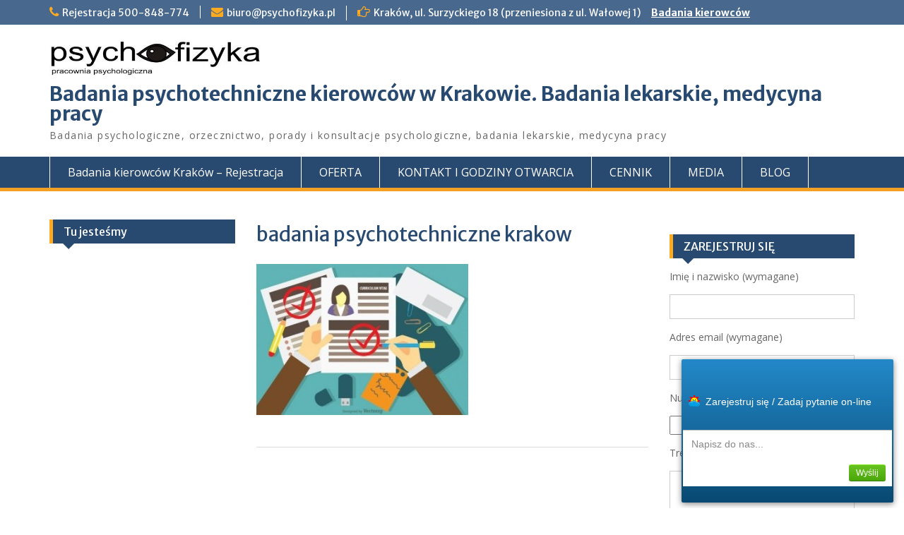

--- FILE ---
content_type: text/html; charset=UTF-8
request_url: https://psychofizyka.pl/rejestracja/badania-psychotechniczne-krakow/
body_size: 20693
content:
<!DOCTYPE html> <html lang="pl-PL"><head>
	    <meta charset="UTF-8">
    <meta name="viewport" content="width=device-width, initial-scale=1">
    <link rel="profile" href="https://gmpg.org/xfn/11">
    <link rel="pingback" href="https://psychofizyka.pl/xmlrpc.php">
    
<meta name='robots' content='index, follow, max-image-preview:large, max-snippet:-1, max-video-preview:-1' />

	<!-- This site is optimized with the Yoast SEO plugin v26.8 - https://yoast.com/product/yoast-seo-wordpress/ -->
	<title>badania psychotechniczne krakow - Badania psychotechniczne kierowców w Krakowie. Badania lekarskie, medycyna pracy</title>
	<link rel="canonical" href="https://psychofizyka.pl/rejestracja/badania-psychotechniczne-krakow/" />
	<meta property="og:locale" content="pl_PL" />
	<meta property="og:type" content="article" />
	<meta property="og:title" content="badania psychotechniczne krakow - Badania psychotechniczne kierowców w Krakowie. Badania lekarskie, medycyna pracy" />
	<meta property="og:url" content="https://psychofizyka.pl/rejestracja/badania-psychotechniczne-krakow/" />
	<meta property="og:site_name" content="Badania psychotechniczne kierowców w Krakowie. Badania lekarskie, medycyna pracy" />
	<meta property="article:publisher" content="https://www.facebook.com/psychofizyka" />
	<meta property="article:modified_time" content="2015-10-20T10:34:38+00:00" />
	<meta property="og:image" content="https://psychofizyka.pl/rejestracja/badania-psychotechniczne-krakow" />
	<meta property="og:image:width" content="338" />
	<meta property="og:image:height" content="241" />
	<meta property="og:image:type" content="image/jpeg" />
	<meta name="twitter:card" content="summary_large_image" />
	<script type="application/ld+json" class="yoast-schema-graph">{"@context":"https://schema.org","@graph":[{"@type":"WebPage","@id":"https://psychofizyka.pl/rejestracja/badania-psychotechniczne-krakow/","url":"https://psychofizyka.pl/rejestracja/badania-psychotechniczne-krakow/","name":"badania psychotechniczne krakow - Badania psychotechniczne kierowców w Krakowie. Badania lekarskie, medycyna pracy","isPartOf":{"@id":"https://psychofizyka.pl/#website"},"primaryImageOfPage":{"@id":"https://psychofizyka.pl/rejestracja/badania-psychotechniczne-krakow/#primaryimage"},"image":{"@id":"https://psychofizyka.pl/rejestracja/badania-psychotechniczne-krakow/#primaryimage"},"thumbnailUrl":"https://psychofizyka.pl/wp-content/uploads/2015/10/badania-psychotechniczne-krakow.jpg","datePublished":"2015-10-20T10:09:54+00:00","dateModified":"2015-10-20T10:34:38+00:00","breadcrumb":{"@id":"https://psychofizyka.pl/rejestracja/badania-psychotechniczne-krakow/#breadcrumb"},"inLanguage":"pl-PL","potentialAction":[{"@type":"ReadAction","target":["https://psychofizyka.pl/rejestracja/badania-psychotechniczne-krakow/"]}]},{"@type":"ImageObject","inLanguage":"pl-PL","@id":"https://psychofizyka.pl/rejestracja/badania-psychotechniczne-krakow/#primaryimage","url":"https://psychofizyka.pl/wp-content/uploads/2015/10/badania-psychotechniczne-krakow.jpg","contentUrl":"https://psychofizyka.pl/wp-content/uploads/2015/10/badania-psychotechniczne-krakow.jpg","width":338,"height":241,"caption":"badania kierowców walowa"},{"@type":"BreadcrumbList","@id":"https://psychofizyka.pl/rejestracja/badania-psychotechniczne-krakow/#breadcrumb","itemListElement":[{"@type":"ListItem","position":1,"name":"Strona główna","item":"https://psychofizyka.pl/"},{"@type":"ListItem","position":2,"name":"Badania kierowców Kraków &#8211; Rejestracja","item":"https://psychofizyka.pl/"},{"@type":"ListItem","position":3,"name":"badania psychotechniczne krakow"}]},{"@type":"WebSite","@id":"https://psychofizyka.pl/#website","url":"https://psychofizyka.pl/","name":"Badania psychotechniczne kierowców w Krakowie. Badania lekarskie, medycyna pracy","description":"Badania psychologiczne, orzecznictwo, porady i konsultacje psychologiczne, badania lekarskie, medycyna pracy","publisher":{"@id":"https://psychofizyka.pl/#organization"},"potentialAction":[{"@type":"SearchAction","target":{"@type":"EntryPoint","urlTemplate":"https://psychofizyka.pl/?s={search_term_string}"},"query-input":{"@type":"PropertyValueSpecification","valueRequired":true,"valueName":"search_term_string"}}],"inLanguage":"pl-PL"},{"@type":"Organization","@id":"https://psychofizyka.pl/#organization","name":"Psychofizyka Pracownia Psychologiczna","url":"https://psychofizyka.pl/","logo":{"@type":"ImageObject","inLanguage":"pl-PL","@id":"https://psychofizyka.pl/#/schema/logo/image/","url":"https://psychofizyka.pl/wp-content/uploads/2018/02/badania-kierowcow-krakow.png","contentUrl":"https://psychofizyka.pl/wp-content/uploads/2018/02/badania-kierowcow-krakow.png","width":532,"height":100,"caption":"Psychofizyka Pracownia Psychologiczna"},"image":{"@id":"https://psychofizyka.pl/#/schema/logo/image/"},"sameAs":["https://www.facebook.com/psychofizyka","https://pl.pinterest.com/psychofizyka/","https://www.youtube.com/channel/UCHuuZgEDaEeD_p-TzvmuEgA"]}]}</script>
	<!-- / Yoast SEO plugin. -->


<link rel='dns-prefetch' href='//fonts.googleapis.com' />
<link rel="alternate" type="application/rss+xml" title="Badania psychotechniczne kierowców w Krakowie. Badania lekarskie, medycyna pracy &raquo; Kanał z wpisami" href="https://psychofizyka.pl/feed/" />
<link rel="alternate" type="application/rss+xml" title="Badania psychotechniczne kierowców w Krakowie. Badania lekarskie, medycyna pracy &raquo; Kanał z komentarzami" href="https://psychofizyka.pl/comments/feed/" />
<link rel="alternate" type="application/rss+xml" title="Badania psychotechniczne kierowców w Krakowie. Badania lekarskie, medycyna pracy &raquo; badania psychotechniczne krakow Kanał z komentarzami" href="https://psychofizyka.pl/rejestracja/badania-psychotechniczne-krakow/feed/" />
<link rel="alternate" title="oEmbed (JSON)" type="application/json+oembed" href="https://psychofizyka.pl/wp-json/oembed/1.0/embed?url=https%3A%2F%2Fpsychofizyka.pl%2Frejestracja%2Fbadania-psychotechniczne-krakow%2F" />
<link rel="alternate" title="oEmbed (XML)" type="text/xml+oembed" href="https://psychofizyka.pl/wp-json/oembed/1.0/embed?url=https%3A%2F%2Fpsychofizyka.pl%2Frejestracja%2Fbadania-psychotechniczne-krakow%2F&#038;format=xml" />
<style id='wp-img-auto-sizes-contain-inline-css' type='text/css'>
img:is([sizes=auto i],[sizes^="auto," i]){contain-intrinsic-size:3000px 1500px}
/*# sourceURL=wp-img-auto-sizes-contain-inline-css */
</style>
<style id='wp-emoji-styles-inline-css' type='text/css'>

	img.wp-smiley, img.emoji {
		display: inline !important;
		border: none !important;
		box-shadow: none !important;
		height: 1em !important;
		width: 1em !important;
		margin: 0 0.07em !important;
		vertical-align: -0.1em !important;
		background: none !important;
		padding: 0 !important;
	}
/*# sourceURL=wp-emoji-styles-inline-css */
</style>
<style id='wp-block-library-inline-css' type='text/css'>
:root{--wp-block-synced-color:#7a00df;--wp-block-synced-color--rgb:122,0,223;--wp-bound-block-color:var(--wp-block-synced-color);--wp-editor-canvas-background:#ddd;--wp-admin-theme-color:#007cba;--wp-admin-theme-color--rgb:0,124,186;--wp-admin-theme-color-darker-10:#006ba1;--wp-admin-theme-color-darker-10--rgb:0,107,160.5;--wp-admin-theme-color-darker-20:#005a87;--wp-admin-theme-color-darker-20--rgb:0,90,135;--wp-admin-border-width-focus:2px}@media (min-resolution:192dpi){:root{--wp-admin-border-width-focus:1.5px}}.wp-element-button{cursor:pointer}:root .has-very-light-gray-background-color{background-color:#eee}:root .has-very-dark-gray-background-color{background-color:#313131}:root .has-very-light-gray-color{color:#eee}:root .has-very-dark-gray-color{color:#313131}:root .has-vivid-green-cyan-to-vivid-cyan-blue-gradient-background{background:linear-gradient(135deg,#00d084,#0693e3)}:root .has-purple-crush-gradient-background{background:linear-gradient(135deg,#34e2e4,#4721fb 50%,#ab1dfe)}:root .has-hazy-dawn-gradient-background{background:linear-gradient(135deg,#faaca8,#dad0ec)}:root .has-subdued-olive-gradient-background{background:linear-gradient(135deg,#fafae1,#67a671)}:root .has-atomic-cream-gradient-background{background:linear-gradient(135deg,#fdd79a,#004a59)}:root .has-nightshade-gradient-background{background:linear-gradient(135deg,#330968,#31cdcf)}:root .has-midnight-gradient-background{background:linear-gradient(135deg,#020381,#2874fc)}:root{--wp--preset--font-size--normal:16px;--wp--preset--font-size--huge:42px}.has-regular-font-size{font-size:1em}.has-larger-font-size{font-size:2.625em}.has-normal-font-size{font-size:var(--wp--preset--font-size--normal)}.has-huge-font-size{font-size:var(--wp--preset--font-size--huge)}.has-text-align-center{text-align:center}.has-text-align-left{text-align:left}.has-text-align-right{text-align:right}.has-fit-text{white-space:nowrap!important}#end-resizable-editor-section{display:none}.aligncenter{clear:both}.items-justified-left{justify-content:flex-start}.items-justified-center{justify-content:center}.items-justified-right{justify-content:flex-end}.items-justified-space-between{justify-content:space-between}.screen-reader-text{border:0;clip-path:inset(50%);height:1px;margin:-1px;overflow:hidden;padding:0;position:absolute;width:1px;word-wrap:normal!important}.screen-reader-text:focus{background-color:#ddd;clip-path:none;color:#444;display:block;font-size:1em;height:auto;left:5px;line-height:normal;padding:15px 23px 14px;text-decoration:none;top:5px;width:auto;z-index:100000}html :where(.has-border-color){border-style:solid}html :where([style*=border-top-color]){border-top-style:solid}html :where([style*=border-right-color]){border-right-style:solid}html :where([style*=border-bottom-color]){border-bottom-style:solid}html :where([style*=border-left-color]){border-left-style:solid}html :where([style*=border-width]){border-style:solid}html :where([style*=border-top-width]){border-top-style:solid}html :where([style*=border-right-width]){border-right-style:solid}html :where([style*=border-bottom-width]){border-bottom-style:solid}html :where([style*=border-left-width]){border-left-style:solid}html :where(img[class*=wp-image-]){height:auto;max-width:100%}:where(figure){margin:0 0 1em}html :where(.is-position-sticky){--wp-admin--admin-bar--position-offset:var(--wp-admin--admin-bar--height,0px)}@media screen and (max-width:600px){html :where(.is-position-sticky){--wp-admin--admin-bar--position-offset:0px}}

/*# sourceURL=wp-block-library-inline-css */
</style><style id='global-styles-inline-css' type='text/css'>
:root{--wp--preset--aspect-ratio--square: 1;--wp--preset--aspect-ratio--4-3: 4/3;--wp--preset--aspect-ratio--3-4: 3/4;--wp--preset--aspect-ratio--3-2: 3/2;--wp--preset--aspect-ratio--2-3: 2/3;--wp--preset--aspect-ratio--16-9: 16/9;--wp--preset--aspect-ratio--9-16: 9/16;--wp--preset--color--black: #000000;--wp--preset--color--cyan-bluish-gray: #abb8c3;--wp--preset--color--white: #ffffff;--wp--preset--color--pale-pink: #f78da7;--wp--preset--color--vivid-red: #cf2e2e;--wp--preset--color--luminous-vivid-orange: #ff6900;--wp--preset--color--luminous-vivid-amber: #fcb900;--wp--preset--color--light-green-cyan: #7bdcb5;--wp--preset--color--vivid-green-cyan: #00d084;--wp--preset--color--pale-cyan-blue: #8ed1fc;--wp--preset--color--vivid-cyan-blue: #0693e3;--wp--preset--color--vivid-purple: #9b51e0;--wp--preset--gradient--vivid-cyan-blue-to-vivid-purple: linear-gradient(135deg,rgb(6,147,227) 0%,rgb(155,81,224) 100%);--wp--preset--gradient--light-green-cyan-to-vivid-green-cyan: linear-gradient(135deg,rgb(122,220,180) 0%,rgb(0,208,130) 100%);--wp--preset--gradient--luminous-vivid-amber-to-luminous-vivid-orange: linear-gradient(135deg,rgb(252,185,0) 0%,rgb(255,105,0) 100%);--wp--preset--gradient--luminous-vivid-orange-to-vivid-red: linear-gradient(135deg,rgb(255,105,0) 0%,rgb(207,46,46) 100%);--wp--preset--gradient--very-light-gray-to-cyan-bluish-gray: linear-gradient(135deg,rgb(238,238,238) 0%,rgb(169,184,195) 100%);--wp--preset--gradient--cool-to-warm-spectrum: linear-gradient(135deg,rgb(74,234,220) 0%,rgb(151,120,209) 20%,rgb(207,42,186) 40%,rgb(238,44,130) 60%,rgb(251,105,98) 80%,rgb(254,248,76) 100%);--wp--preset--gradient--blush-light-purple: linear-gradient(135deg,rgb(255,206,236) 0%,rgb(152,150,240) 100%);--wp--preset--gradient--blush-bordeaux: linear-gradient(135deg,rgb(254,205,165) 0%,rgb(254,45,45) 50%,rgb(107,0,62) 100%);--wp--preset--gradient--luminous-dusk: linear-gradient(135deg,rgb(255,203,112) 0%,rgb(199,81,192) 50%,rgb(65,88,208) 100%);--wp--preset--gradient--pale-ocean: linear-gradient(135deg,rgb(255,245,203) 0%,rgb(182,227,212) 50%,rgb(51,167,181) 100%);--wp--preset--gradient--electric-grass: linear-gradient(135deg,rgb(202,248,128) 0%,rgb(113,206,126) 100%);--wp--preset--gradient--midnight: linear-gradient(135deg,rgb(2,3,129) 0%,rgb(40,116,252) 100%);--wp--preset--font-size--small: 13px;--wp--preset--font-size--medium: 20px;--wp--preset--font-size--large: 36px;--wp--preset--font-size--x-large: 42px;--wp--preset--spacing--20: 0.44rem;--wp--preset--spacing--30: 0.67rem;--wp--preset--spacing--40: 1rem;--wp--preset--spacing--50: 1.5rem;--wp--preset--spacing--60: 2.25rem;--wp--preset--spacing--70: 3.38rem;--wp--preset--spacing--80: 5.06rem;--wp--preset--shadow--natural: 6px 6px 9px rgba(0, 0, 0, 0.2);--wp--preset--shadow--deep: 12px 12px 50px rgba(0, 0, 0, 0.4);--wp--preset--shadow--sharp: 6px 6px 0px rgba(0, 0, 0, 0.2);--wp--preset--shadow--outlined: 6px 6px 0px -3px rgb(255, 255, 255), 6px 6px rgb(0, 0, 0);--wp--preset--shadow--crisp: 6px 6px 0px rgb(0, 0, 0);}:where(.is-layout-flex){gap: 0.5em;}:where(.is-layout-grid){gap: 0.5em;}body .is-layout-flex{display: flex;}.is-layout-flex{flex-wrap: wrap;align-items: center;}.is-layout-flex > :is(*, div){margin: 0;}body .is-layout-grid{display: grid;}.is-layout-grid > :is(*, div){margin: 0;}:where(.wp-block-columns.is-layout-flex){gap: 2em;}:where(.wp-block-columns.is-layout-grid){gap: 2em;}:where(.wp-block-post-template.is-layout-flex){gap: 1.25em;}:where(.wp-block-post-template.is-layout-grid){gap: 1.25em;}.has-black-color{color: var(--wp--preset--color--black) !important;}.has-cyan-bluish-gray-color{color: var(--wp--preset--color--cyan-bluish-gray) !important;}.has-white-color{color: var(--wp--preset--color--white) !important;}.has-pale-pink-color{color: var(--wp--preset--color--pale-pink) !important;}.has-vivid-red-color{color: var(--wp--preset--color--vivid-red) !important;}.has-luminous-vivid-orange-color{color: var(--wp--preset--color--luminous-vivid-orange) !important;}.has-luminous-vivid-amber-color{color: var(--wp--preset--color--luminous-vivid-amber) !important;}.has-light-green-cyan-color{color: var(--wp--preset--color--light-green-cyan) !important;}.has-vivid-green-cyan-color{color: var(--wp--preset--color--vivid-green-cyan) !important;}.has-pale-cyan-blue-color{color: var(--wp--preset--color--pale-cyan-blue) !important;}.has-vivid-cyan-blue-color{color: var(--wp--preset--color--vivid-cyan-blue) !important;}.has-vivid-purple-color{color: var(--wp--preset--color--vivid-purple) !important;}.has-black-background-color{background-color: var(--wp--preset--color--black) !important;}.has-cyan-bluish-gray-background-color{background-color: var(--wp--preset--color--cyan-bluish-gray) !important;}.has-white-background-color{background-color: var(--wp--preset--color--white) !important;}.has-pale-pink-background-color{background-color: var(--wp--preset--color--pale-pink) !important;}.has-vivid-red-background-color{background-color: var(--wp--preset--color--vivid-red) !important;}.has-luminous-vivid-orange-background-color{background-color: var(--wp--preset--color--luminous-vivid-orange) !important;}.has-luminous-vivid-amber-background-color{background-color: var(--wp--preset--color--luminous-vivid-amber) !important;}.has-light-green-cyan-background-color{background-color: var(--wp--preset--color--light-green-cyan) !important;}.has-vivid-green-cyan-background-color{background-color: var(--wp--preset--color--vivid-green-cyan) !important;}.has-pale-cyan-blue-background-color{background-color: var(--wp--preset--color--pale-cyan-blue) !important;}.has-vivid-cyan-blue-background-color{background-color: var(--wp--preset--color--vivid-cyan-blue) !important;}.has-vivid-purple-background-color{background-color: var(--wp--preset--color--vivid-purple) !important;}.has-black-border-color{border-color: var(--wp--preset--color--black) !important;}.has-cyan-bluish-gray-border-color{border-color: var(--wp--preset--color--cyan-bluish-gray) !important;}.has-white-border-color{border-color: var(--wp--preset--color--white) !important;}.has-pale-pink-border-color{border-color: var(--wp--preset--color--pale-pink) !important;}.has-vivid-red-border-color{border-color: var(--wp--preset--color--vivid-red) !important;}.has-luminous-vivid-orange-border-color{border-color: var(--wp--preset--color--luminous-vivid-orange) !important;}.has-luminous-vivid-amber-border-color{border-color: var(--wp--preset--color--luminous-vivid-amber) !important;}.has-light-green-cyan-border-color{border-color: var(--wp--preset--color--light-green-cyan) !important;}.has-vivid-green-cyan-border-color{border-color: var(--wp--preset--color--vivid-green-cyan) !important;}.has-pale-cyan-blue-border-color{border-color: var(--wp--preset--color--pale-cyan-blue) !important;}.has-vivid-cyan-blue-border-color{border-color: var(--wp--preset--color--vivid-cyan-blue) !important;}.has-vivid-purple-border-color{border-color: var(--wp--preset--color--vivid-purple) !important;}.has-vivid-cyan-blue-to-vivid-purple-gradient-background{background: var(--wp--preset--gradient--vivid-cyan-blue-to-vivid-purple) !important;}.has-light-green-cyan-to-vivid-green-cyan-gradient-background{background: var(--wp--preset--gradient--light-green-cyan-to-vivid-green-cyan) !important;}.has-luminous-vivid-amber-to-luminous-vivid-orange-gradient-background{background: var(--wp--preset--gradient--luminous-vivid-amber-to-luminous-vivid-orange) !important;}.has-luminous-vivid-orange-to-vivid-red-gradient-background{background: var(--wp--preset--gradient--luminous-vivid-orange-to-vivid-red) !important;}.has-very-light-gray-to-cyan-bluish-gray-gradient-background{background: var(--wp--preset--gradient--very-light-gray-to-cyan-bluish-gray) !important;}.has-cool-to-warm-spectrum-gradient-background{background: var(--wp--preset--gradient--cool-to-warm-spectrum) !important;}.has-blush-light-purple-gradient-background{background: var(--wp--preset--gradient--blush-light-purple) !important;}.has-blush-bordeaux-gradient-background{background: var(--wp--preset--gradient--blush-bordeaux) !important;}.has-luminous-dusk-gradient-background{background: var(--wp--preset--gradient--luminous-dusk) !important;}.has-pale-ocean-gradient-background{background: var(--wp--preset--gradient--pale-ocean) !important;}.has-electric-grass-gradient-background{background: var(--wp--preset--gradient--electric-grass) !important;}.has-midnight-gradient-background{background: var(--wp--preset--gradient--midnight) !important;}.has-small-font-size{font-size: var(--wp--preset--font-size--small) !important;}.has-medium-font-size{font-size: var(--wp--preset--font-size--medium) !important;}.has-large-font-size{font-size: var(--wp--preset--font-size--large) !important;}.has-x-large-font-size{font-size: var(--wp--preset--font-size--x-large) !important;}
/*# sourceURL=global-styles-inline-css */
</style>

<style id='classic-theme-styles-inline-css' type='text/css'>
/*! This file is auto-generated */
.wp-block-button__link{color:#fff;background-color:#32373c;border-radius:9999px;box-shadow:none;text-decoration:none;padding:calc(.667em + 2px) calc(1.333em + 2px);font-size:1.125em}.wp-block-file__button{background:#32373c;color:#fff;text-decoration:none}
/*# sourceURL=/wp-includes/css/classic-themes.min.css */
</style>
<link rel='stylesheet' id='contact-form-7-css' href='https://psychofizyka.pl/wp-content/plugins/contact-form-7/includes/css/styles.css?ver=6.1.4' type='text/css' media='all' />
<link rel='stylesheet' id='cmplz-general-css' href='https://psychofizyka.pl/wp-content/plugins/complianz-gdpr/assets/css/cookieblocker.min.css?ver=1710160618' type='text/css' media='all' />
<link rel='stylesheet' id='fontawesome-css' href='https://psychofizyka.pl/wp-content/themes/education-hub/third-party/font-awesome/css/font-awesome.min.css?ver=4.7.0' type='text/css' media='all' />
<link rel='stylesheet' id='education-hub-google-fonts-css' href='//fonts.googleapis.com/css?family=Open+Sans%3A600%2C400%2C400italic%2C300%2C100%2C700%7CMerriweather+Sans%3A400%2C700&#038;ver=6.9' type='text/css' media='all' />
<link rel='stylesheet' id='education-hub-style-css' href='https://psychofizyka.pl/wp-content/themes/education-hub/style.css?ver=1.9.4' type='text/css' media='all' />
<script type="text/javascript" async src="https://psychofizyka.pl/wp-content/plugins/burst-statistics/helpers/timeme/timeme.min.js?ver=1.5.7" id="burst-timeme-js"></script>
<script type="text/javascript" src="https://psychofizyka.pl/wp-includes/js/dist/hooks.min.js?ver=dd5603f07f9220ed27f1" id="wp-hooks-js"></script>
<script type="text/javascript" src="https://psychofizyka.pl/wp-includes/js/dist/i18n.min.js?ver=c26c3dc7bed366793375" id="wp-i18n-js"></script>
<script type="text/javascript" id="wp-i18n-js-after">
/* <![CDATA[ */
wp.i18n.setLocaleData( { 'text direction\u0004ltr': [ 'ltr' ] } );
//# sourceURL=wp-i18n-js-after
/* ]]> */
</script>
<script type="text/javascript" src="https://psychofizyka.pl/wp-includes/js/dist/url.min.js?ver=9e178c9516d1222dc834" id="wp-url-js"></script>
<script type="text/javascript" id="wp-api-fetch-js-translations">
/* <![CDATA[ */
( function( domain, translations ) {
	var localeData = translations.locale_data[ domain ] || translations.locale_data.messages;
	localeData[""].domain = domain;
	wp.i18n.setLocaleData( localeData, domain );
} )( "default", {"translation-revision-date":"2025-12-01 09:45:52+0000","generator":"GlotPress\/4.0.3","domain":"messages","locale_data":{"messages":{"":{"domain":"messages","plural-forms":"nplurals=3; plural=(n == 1) ? 0 : ((n % 10 >= 2 && n % 10 <= 4 && (n % 100 < 12 || n % 100 > 14)) ? 1 : 2);","lang":"pl"},"Could not get a valid response from the server.":["Nie mo\u017cna uzyska\u0107 prawid\u0142owej odpowiedzi z serwera."],"Unable to connect. Please check your Internet connection.":["Nie mo\u017cna nawi\u0105za\u0107 po\u0142\u0105czenia. Sprawd\u017a po\u0142\u0105czenie internetowe."],"Media upload failed. If this is a photo or a large image, please scale it down and try again.":["Nie uda\u0142o si\u0119 przes\u0142anie multimedi\u00f3w. Je\u015bli jest to zdj\u0119cie lub du\u017cy obrazek, prosz\u0119 je zmniejszy\u0107 i spr\u00f3bowa\u0107 ponownie."],"The response is not a valid JSON response.":["Odpowied\u017a nie jest prawid\u0142ow\u0105 odpowiedzi\u0105 JSON."]}},"comment":{"reference":"wp-includes\/js\/dist\/api-fetch.js"}} );
//# sourceURL=wp-api-fetch-js-translations
/* ]]> */
</script>
<script type="text/javascript" src="https://psychofizyka.pl/wp-includes/js/dist/api-fetch.min.js?ver=3a4d9af2b423048b0dee" id="wp-api-fetch-js"></script>
<script type="text/javascript" id="wp-api-fetch-js-after">
/* <![CDATA[ */
wp.apiFetch.use( wp.apiFetch.createRootURLMiddleware( "https://psychofizyka.pl/wp-json/" ) );
wp.apiFetch.nonceMiddleware = wp.apiFetch.createNonceMiddleware( "66f7511d39" );
wp.apiFetch.use( wp.apiFetch.nonceMiddleware );
wp.apiFetch.use( wp.apiFetch.mediaUploadMiddleware );
wp.apiFetch.nonceEndpoint = "https://psychofizyka.pl/wp-admin/admin-ajax.php?action=rest-nonce";
//# sourceURL=wp-api-fetch-js-after
/* ]]> */
</script>
<script type="text/javascript" id="burst-js-extra">
/* <![CDATA[ */
var burst = {"page_id":"422","cookie_retention_days":"30","beacon_url":"https://psychofizyka.pl/wp-content/plugins/burst-statistics/endpoint.php","options":{"beacon_enabled":0,"enable_cookieless_tracking":0,"enable_turbo_mode":0,"do_not_track":0},"goals":[],"goals_script_url":"https://psychofizyka.pl/wp-content/plugins/burst-statistics//assets/js/build/burst-goals.js?v=1.5.7"};
//# sourceURL=burst-js-extra
/* ]]> */
</script>
<script type="text/javascript" async src="https://psychofizyka.pl/wp-content/plugins/burst-statistics/assets/js/build/burst.min.js?ver=1.5.7" id="burst-js"></script>
<script type="text/javascript" src="https://psychofizyka.pl/wp-includes/js/jquery/jquery.min.js?ver=3.7.1" id="jquery-core-js"></script>
<script type="text/javascript" src="https://psychofizyka.pl/wp-includes/js/jquery/jquery-migrate.min.js?ver=3.4.1" id="jquery-migrate-js"></script>
<link rel="https://api.w.org/" href="https://psychofizyka.pl/wp-json/" /><link rel="alternate" title="JSON" type="application/json" href="https://psychofizyka.pl/wp-json/wp/v2/media/422" /><link rel="EditURI" type="application/rsd+xml" title="RSD" href="https://psychofizyka.pl/xmlrpc.php?rsd" />
<link rel='stylesheet' id='fontawesome-polyfill-css' href='https://psychofizyka.pl/wp-content/plugins/wp-google-maps/css/polyfill/fa-5to4.css?ver=c9279622b279ff5ede03cc5ed5bef453' type='text/css' media='all' />
<link rel='stylesheet' id='wpgmza-common-css' href='https://psychofizyka.pl/wp-content/plugins/wp-google-maps/css/atlas-novus/common.css?ver=10.0.05' type='text/css' media='all' />
<link rel='stylesheet' id='remodal-css' href='https://psychofizyka.pl/wp-content/plugins/wp-google-maps/lib/remodal.css?ver=c9279622b279ff5ede03cc5ed5bef453' type='text/css' media='all' />
<link rel='stylesheet' id='remodal-default-theme-css' href='https://psychofizyka.pl/wp-content/plugins/wp-google-maps/lib/remodal-default-theme.css?ver=c9279622b279ff5ede03cc5ed5bef453' type='text/css' media='all' />
<link rel='stylesheet' id='datatables-css' href='https://psychofizyka.pl/wp-content/plugins/wp-google-maps/css/jquery.dataTables.min.css?ver=c9279622b279ff5ede03cc5ed5bef453' type='text/css' media='all' />
<link rel='stylesheet' id='wpgmza-components-css' href='https://psychofizyka.pl/wp-content/plugins/wp-google-maps/css/atlas-novus/components.css?ver=10.0.05' type='text/css' media='all' />
<link rel='stylesheet' id='wpgmza-compat-css' href='https://psychofizyka.pl/wp-content/plugins/wp-google-maps/css/atlas-novus/compat.css?ver=10.0.05' type='text/css' media='all' />
</head>

<body data-rsssl=1 class="attachment wp-singular attachment-template-default attachmentid-422 attachment-jpeg wp-custom-logo wp-theme-education-hub site-layout-fluid global-layout-three-columns">

	    <div id="page" class="container hfeed site">
    <a class="skip-link screen-reader-text" href="#content">Skip to content</a>
    	<div id="tophead">
		<div class="container">
			<div id="quick-contact">
									<ul>
													<li class="quick-call"><a href="tel:500848774">Rejestracja 500-848-774</a></li>
																			<li class="quick-email"><a href="mailto:biuro@psychofizyka.pl">biuro@psychofizyka.pl</a></li>
											</ul>
													<div class="top-news">
						<p>
																			<span class="top-news-title">Kraków, ul. Surzyckiego 18 (przeniesiona z ul. Wałowej 1)</span>
																									<a href="">Badania kierowców							</a>
												</p>
					</div>
							</div>

			
			
		</div> <!-- .container -->
	</div><!--  #tophead -->

	<header id="masthead" class="site-header" role="banner"><div class="container">			    <div class="site-branding">

		    <a href="https://psychofizyka.pl/" class="custom-logo-link" rel="home"><img width="522" height="91" src="https://psychofizyka.pl/wp-content/uploads/2015/06/cropped-PLANSZA-50x17.jpg" class="custom-logo" alt="Badania psychotechniczne kierowców w Krakowie. Badania lekarskie, medycyna pracy" decoding="async" srcset="https://psychofizyka.pl/wp-content/uploads/2015/06/cropped-PLANSZA-50x17.jpg 522w, https://psychofizyka.pl/wp-content/uploads/2015/06/cropped-PLANSZA-50x17-300x52.jpg 300w, https://psychofizyka.pl/wp-content/uploads/2015/06/cropped-PLANSZA-50x17-360x63.jpg 360w" sizes="(max-width: 522px) 100vw, 522px" /></a>
										        <div id="site-identity">
					            	              <p class="site-title"><a href="https://psychofizyka.pl/" rel="home">Badania psychotechniczne kierowców w Krakowie. Badania lekarskie, medycyna pracy</a></p>
	            				
					            <p class="site-description">Badania psychologiczne, orzecznictwo, porady i konsultacje psychologiczne, badania lekarskie, medycyna pracy</p>
					        </div><!-- #site-identity -->
			
	    </div><!-- .site-branding -->

	    	    
        </div><!-- .container --></header><!-- #masthead -->    <div id="main-nav" class="clear-fix">
        <div class="container">
        <nav id="site-navigation" class="main-navigation" role="navigation">
          <button class="menu-toggle" aria-controls="primary-menu" aria-expanded="false"><i class="fa fa-bars"></i>
			Menu</button>
            <div class="wrap-menu-content">
				<div class="menu-moje-menu-container"><ul id="primary-menu" class="menu"><li id="menu-item-158" class="menu-item menu-item-type-post_type menu-item-object-page menu-item-home menu-item-158"><a href="https://psychofizyka.pl/">Badania kierowców Kraków – Rejestracja</a></li>
<li id="menu-item-808" class="menu-item menu-item-type-post_type menu-item-object-page menu-item-808"><a href="https://psychofizyka.pl/badania-kierowcow-krakow-walowa-2/">OFERTA</a></li>
<li id="menu-item-161" class="menu-item menu-item-type-post_type menu-item-object-page menu-item-161"><a href="https://psychofizyka.pl/kontakt-2/">KONTAKT I GODZINY OTWARCIA</a></li>
<li id="menu-item-159" class="menu-item menu-item-type-post_type menu-item-object-page menu-item-159"><a href="https://psychofizyka.pl/cennik-2/">CENNIK</a></li>
<li id="menu-item-718" class="menu-item menu-item-type-post_type menu-item-object-page menu-item-718"><a href="https://psychofizyka.pl/radio-krakow/">MEDIA</a></li>
<li id="menu-item-771" class="menu-item menu-item-type-post_type menu-item-object-page menu-item-771"><a href="https://psychofizyka.pl/blog/">BLOG</a></li>
</ul></div>            </div><!-- .menu-content -->
        </nav><!-- #site-navigation -->
       </div> <!-- .container -->
    </div> <!-- #main-nav -->
    
	<div id="content" class="site-content"><div class="container"><div class="inner-wrapper">    

	<div id="primary" class="content-area">
		<main id="main" class="site-main" role="main">

			
				
<article id="post-422" class="post-422 attachment type-attachment status-inherit hentry">
	<header class="entry-header">
		<h1 class="entry-title">badania psychotechniczne krakow</h1>	</header><!-- .entry-header -->

	<div class="entry-content">
    		<p class="attachment"><a href='https://psychofizyka.pl/wp-content/uploads/2015/10/badania-psychotechniczne-krakow.jpg'><img fetchpriority="high" decoding="async" width="300" height="214" src="https://psychofizyka.pl/wp-content/uploads/2015/10/badania-psychotechniczne-krakow-300x214.jpg" class="attachment-medium size-medium" alt="badania kierowców walowa" srcset="https://psychofizyka.pl/wp-content/uploads/2015/10/badania-psychotechniczne-krakow-300x214.jpg 300w, https://psychofizyka.pl/wp-content/uploads/2015/10/badania-psychotechniczne-krakow.jpg 338w" sizes="(max-width: 300px) 100vw, 300px" /></a></p>
			</div><!-- .entry-content -->

	<footer class="entry-footer">
			</footer><!-- .entry-footer -->
</article><!-- #post-## -->

				
			
		</main><!-- #main -->
	</div><!-- #primary -->

<div id="sidebar-primary" class="widget-area" role="complementary">
	    <aside id="wpgmza_map_widget-2" class="widget wpgmza_widget"><h2 class="widget-title">Tu jesteśmy</h2><div id="wpgmza_map_1" class="wpgmza_map wpgmza-auto-left" style="display:block;width:100\%;height:400px;overflow:hidden;position:relative;" data-map-id="1" data-maps-engine="" data-build-engine="atlas-novus" data-shortcode-attributes="{&quot;id&quot;:&quot;1&quot;,&quot;zoom&quot;:false,&quot;width&quot;:false,&quot;height&quot;:false,&quot;marker&quot;:false,&quot;classname&quot;:false}" data-settings="{&quot;map_title&quot;:&quot;My first map&quot;,&quot;map_width&quot;:&quot;100&quot;,&quot;map_height&quot;:&quot;400&quot;,&quot;map_start_lat&quot;:&quot;50.042347&quot;,&quot;map_start_lng&quot;:&quot;19.983712&quot;,&quot;map_start_location&quot;:&quot;50.04234673889701,19.983712022211087&quot;,&quot;map_start_zoom&quot;:&quot;11&quot;,&quot;default_marker&quot;:&quot;0&quot;,&quot;type&quot;:&quot;1&quot;,&quot;alignment&quot;:&quot;2&quot;,&quot;directions_enabled&quot;:&quot;1&quot;,&quot;styling_enabled&quot;:&quot;0&quot;,&quot;styling_json&quot;:&quot;&quot;,&quot;active&quot;:&quot;0&quot;,&quot;kml&quot;:&quot;&quot;,&quot;bicycle&quot;:&quot;0&quot;,&quot;traffic&quot;:&quot;0&quot;,&quot;dbox&quot;:&quot;1&quot;,&quot;dbox_width&quot;:&quot;250&quot;,&quot;listmarkers&quot;:&quot;0&quot;,&quot;listmarkers_advanced&quot;:&quot;0&quot;,&quot;filterbycat&quot;:&quot;0&quot;,&quot;ugm_enabled&quot;:&quot;0&quot;,&quot;ugm_category_enabled&quot;:&quot;0&quot;,&quot;fusion&quot;:&quot;&quot;,&quot;map_width_type&quot;:&quot;\\%&quot;,&quot;map_height_type&quot;:&quot;px&quot;,&quot;mass_marker_support&quot;:&quot;1&quot;,&quot;ugm_access&quot;:&quot;0&quot;,&quot;order_markers_by&quot;:&quot;1&quot;,&quot;order_markers_choice&quot;:&quot;2&quot;,&quot;show_user_location&quot;:&quot;0&quot;,&quot;default_to&quot;:&quot;&quot;,&quot;store_locator_enabled&quot;:2,&quot;store_locator_distance&quot;:2,&quot;store_locator_default_radius&quot;:&quot;10&quot;,&quot;store_locator_not_found_message&quot;:&quot;Nic nie znaleziono w tej lokalizacji. Spr\u00f3buj ponownie.&quot;,&quot;store_locator_bounce&quot;:2,&quot;store_locator_query_string&quot;:&quot;&quot;,&quot;store_locator_default_address&quot;:&quot;&quot;,&quot;wpgmza_store_locator_restrict&quot;:&quot;&quot;,&quot;map_max_zoom&quot;:&quot;3&quot;,&quot;transport_layer&quot;:0,&quot;wpgmza_theme_data&quot;:&quot;[ \\\&quot;visibility\\\&quot;, \\\&quot;invert_lightness\\\&quot;, \\\&quot;color\\\&quot;, \\\&quot;weight\\\&quot;, \\\&quot;hue\\\&quot;, \\\&quot;saturation\\\&quot;, \\\&quot;lightness\\\&quot;, \\\&quot;gamma\\\&quot;]&quot;,&quot;wpgmza_theme_selection&quot;:0,&quot;wpgmza_show_points_of_interest&quot;:1,&quot;id&quot;:1}" ></div></aside><aside id="text-4" class="widget widget_text"><h2 class="widget-title">Psycholodzy</h2>			<div class="textwidget"><p><img src="https://psychofizyka.pl/wp-content/uploads/2021/03/IMG_20210321_142650_3-scaled.jpg"/><br />
Mgr Psychologii Paulina Łopata absolwentka Uniwersytetu Jagiellońskiego. Psycholog uprawniony do badań kierowców i do badań na broń. Członek Stowarzyszenia Psychologów Sądowych w Polsce.<br />
<!-- start gg-widget-html - Copyright Xevin Consulting Limited --><br />
<a href="//widget.gg.pl/widget/e2099d0b1be377ef3e719ca683436fdf6c815d5b43a58353212ee62363eced47#uin%3D59218214%7Cmsg_online%3DWitam%2C%20w%20czym%20mog%C4%99%20pom%C3%B3c%3F%20%20Je%C5%9Bli%20interesuje%20Ci%C4%99%20pomoc%20on-line%20zapoznaj%20si%C4%99%20najpierw%20z%20informacjami%20umieszczonymi%20w%20zak%C5%82adce%20PSYCHOLOG%20ON-LINE%7Cmsg_offline%3DZostaw%20wiadomo%C5%9B%C4%87%20i%20informacje%20kontaktowe%2C%20a%20odpowiemy%20na%20Twoje%20pytanie.%7Chash%3De2099d0b1be377ef3e719ca683436fdf6c815d5b43a58353212ee62363eced47" style="background: linear-gradient(#2389c9 0%, #084972 100%); color: #fff; font-family: Arial, sans-serif; font-size: 14px; font-weight:normal; text-decoration: none; text-align: left; box-shadow: 0px 2px 8px 0px rgba(50, 50, 50, 0.6); -webkit-box-shadow: 0px 2px 8px 0px rgba(50, 50, 50, 0.6); -moz-box-shadow: 0px 2px 8px 0px rgba(50, 50, 50, 0.6); border-radius: 2px; -webkit-border-radius: 2px; display:block; padding: 2px; width:300px;" rel="nofollow" data-gg-widget="snapped-bottom" target="_blank"><br />
<span style="display: block; padding:10px 8px; line-height:18px"><br />
<img alt="" style="float:left;padding-right:8px" src="https://status.gadu-gadu.pl/users/status.asp?id=59218214&amp;styl=1&amp;source=widget"/>Zarejestruj się / Zadaj pytanie on-line</span><br />
<span style="background: #fff; color: #888; display: block; line-height: 40px; padding-left: 12px; box-shadow: 0px 1px 1px 0px #bbb inset; -webkit-box-shadow: 0px 1px 1px 0px #bbb inset; -moz-box-shadow: 0px 1px 1px 0px #bbb inset;">Napisz do nas...<br />
<span style="background: #66c321; background: -webkit-linear-gradient(#66c321 0%, #4ba508 100%); background: -o-linear-gradient(#66c321 0%, #4ba508 100%); background: -moz-linear-gradient(#66c321 0%, #4ba508 100%); background: linear-gradient(#66c321 0%, #4ca70a 100%); border-radius: 3px; border-top: 1px solid #86e923; border-bottom: 1px solid #397b08; -webkit-border-radius: 3px; color: #fff; display:block; float:right; font-size: 12px; line-height: 22px; margin:9px; padding: 0 10px; text-align: center;">Wy&sacute;lij</span><br />
</span><br />
</a><!-- Chcesz mieć GG widget na swojej stronie? Sprawdź http://www.gg.pl/info/komunikator-na-twoja-strone/ --><br />
<!-- end gg-widget-html --></p>
<p><!-- start gg-widget-javascript - kod javascript możesz umieścić przed końcowym znacznikiem body - Copyright Xevin Consulting Limited --><br />
<script type="text/javascript">
(function() {
    var s = document.createElement('script'); s.type = 'text/javascript'; s.async = true; s.id = 'gg-widget-script';
    s.src = '//widget.gg.pl/resources/js/widget.js';
    var ss = document.getElementsByTagName('script')[0]; ss.parentNode.insertBefore(s, ss); })();
</script><br />
<!-- end gg-widget-javascript --></p>
</div>
		</aside><aside id="linkcat-12" class="widget widget_links"><h2 class="widget-title">Paulina Łopata - Radio Kraków</h2>
	<ul class='xoxo blogroll'>
<li><a href="https://www.youtube.com/watch?v=YzErwVFszpI"><img src="https://i.ytimg.com/vi_webp/YzErwVFszpI/default.webp" alt="Radiostrada" /></a></li>

	</ul>
</aside>
<aside id="text-9" class="widget widget_text"><h2 class="widget-title">Dołącz do nas na facebooku</h2>			<div class="textwidget"><div id="fb-root"></div>
<p><script>(function(d, s, id) {
  var js, fjs = d.getElementsByTagName(s)[0];
  if (d.getElementById(id)) return;
  js = d.createElement(s); js.id = id;
  js.src = "//connect.facebook.net/pl_PL/sdk.js#xfbml=1&version=v2.3";
  fjs.parentNode.insertBefore(js, fjs);
}(document, 'script', 'facebook-jssdk'));</script></p>
<div class="fb-like" data-href="https://www.facebook.com/psychofizyka" data-layout="button_count" data-action="like" data-show-faces="true" data-share="true"></div>
</div>
		</aside><aside id="linkcat-11" class="widget widget_links"><h2 class="widget-title">Rozmowy: onet.pl Auto Świat</h2>
	<ul class='xoxo blogroll'>
<li><a href="http://moto.onet.pl/prawo-jazdy/wakacje-krwawe-zniwa-mlodych-kierowcow/k42h32"><img src="https://2014.fleetderby.pl/public/img/logos/patrons/onet.moto.jpg" alt="http://moto.onet.pl/prawo-jazdy/wakacje-krwawe-zniwa-mlodych-kierowcow/k42h32" /> http://moto.onet.pl/prawo-jazdy/wakacje-krwawe-zniwa-mlodych-kierowcow/k42h32</a></li>

	</ul>
</aside>
<aside id="text-12" class="widget widget_text"><h2 class="widget-title">Rekomendacje</h2>			<div class="textwidget"><p><img src="https://psychofizyka.pl/wp-content/uploads/2015/10/BANIOWSKI.jpg"/></p>
<p>Bartłomiej Baniowski - wielokrotny medalista w Rajdach Samochodowych</p>
<p>" nowoczesny sprzęt, wysoki profesjonalizm i miła atmosfera. polecam"</p>
</div>
		</aside>	</div><!-- #sidebar-primary -->
<div id="sidebar-secondary" class="widget-area" role="complementary">
	    <aside id="text-7" class="widget widget_text">			<div class="textwidget"></div>
		</aside><aside id="text-2" class="widget widget_text"><h2 class="widget-title">ZAREJESTRUJ SIĘ</h2>			<div class="textwidget">
<div class="wpcf7 no-js" id="wpcf7-f146-o1" lang="pl-PL" dir="ltr" data-wpcf7-id="146">
<div class="screen-reader-response"><p role="status" aria-live="polite" aria-atomic="true"></p> <ul></ul></div>
<form action="/rejestracja/badania-psychotechniczne-krakow/#wpcf7-f146-o1" method="post" class="wpcf7-form init" aria-label="Formularz kontaktowy" novalidate="novalidate" data-status="init">
<fieldset class="hidden-fields-container"><input type="hidden" name="_wpcf7" value="146" /><input type="hidden" name="_wpcf7_version" value="6.1.4" /><input type="hidden" name="_wpcf7_locale" value="pl_PL" /><input type="hidden" name="_wpcf7_unit_tag" value="wpcf7-f146-o1" /><input type="hidden" name="_wpcf7_container_post" value="0" /><input type="hidden" name="_wpcf7_posted_data_hash" value="" />
</fieldset>
<p>Imię i nazwisko (wymagane)
</p>
<p><span class="wpcf7-form-control-wrap" data-name="your-name"><input size="40" maxlength="400" class="wpcf7-form-control wpcf7-text wpcf7-validates-as-required" aria-required="true" aria-invalid="false" value="" type="text" name="your-name" /></span>
</p>
<p>Adres email (wymagane)
</p>
<p><span class="wpcf7-form-control-wrap" data-name="your-email"><input size="40" maxlength="400" class="wpcf7-form-control wpcf7-email wpcf7-validates-as-required wpcf7-text wpcf7-validates-as-email" aria-required="true" aria-invalid="false" value="" type="email" name="your-email" /></span>
</p>
<p>Numer telefonu
</p>
<p><span class="wpcf7-form-control-wrap" data-name="your-phone"><input class="wpcf7-form-control wpcf7-number wpcf7-validates-as-number" aria-invalid="false" value="" type="number" name="your-phone" /></span>
</p>
<p>Treść wiadomości
</p>
<p><span class="wpcf7-form-control-wrap" data-name="your-message"><textarea cols="40" rows="10" maxlength="2000" class="wpcf7-form-control wpcf7-textarea" aria-invalid="false" name="your-message"></textarea></span>
</p>
<p><input class="wpcf7-form-control wpcf7-submit has-spinner" type="submit" value="Wyślij" />
</p><div class="wpcf7-response-output" aria-hidden="true"></div>
</form>
</div>
</div>
		</aside><aside id="text-11" class="widget widget_text">			<div class="textwidget"></div>
		</aside><aside id="pages-2" class="widget widget_pages"><h2 class="widget-title">Strony</h2>
			<ul>
				<li class="page_item page-item-55 current_page_ancestor current_page_parent"><a href="https://psychofizyka.pl/">Badania kierowców Kraków &#8211; Rejestracja</a></li>
<li class="page_item page-item-741"><a href="https://psychofizyka.pl/blog/">BLOG</a></li>
<li class="page_item page-item-39"><a href="https://psychofizyka.pl/cennik-2/">CENNIK</a></li>
<li class="page_item page-item-37"><a href="https://psychofizyka.pl/galeria/">GALERIA</a></li>
<li class="page_item page-item-35"><a href="https://psychofizyka.pl/kontakt-2/">KONTAKT I GODZINY OTWARCIA</a></li>
<li class="page_item page-item-263"><a href="https://psychofizyka.pl/radio-krakow/">MEDIA</a></li>
<li class="page_item page-item-230"><a href="https://psychofizyka.pl/badania-kierowcow-krakow-walowa/">NAJCZĘŚCIEJ ZADAWANE PYTANIA</a></li>
<li class="page_item page-item-805 page_item_has_children"><a href="https://psychofizyka.pl/badania-kierowcow-krakow-walowa-2/">OFERTA</a>
<ul class='children'>
	<li class="page_item page-item-345 page_item_has_children"><a href="https://psychofizyka.pl/badania-kierowcow-krakow-walowa-2/badania-psychologiczne-kierowcow/">BADANIA PSYCHOLOGICZNE KIEROWCÓW</a>
	<ul class='children'>
		<li class="page_item page-item-202"><a href="https://psychofizyka.pl/badania-kierowcow-krakow-walowa-2/badania-psychologiczne-kierowcow/dla-firm/">Dla Firm</a></li>
	</ul>
</li>
	<li class="page_item page-item-350"><a href="https://psychofizyka.pl/badania-kierowcow-krakow-walowa-2/badania-psychologiczne-medycyna-pracy/">BADANIA PSYCHOLOGICZNE MEDYCYNA PRACY</a></li>
	<li class="page_item page-item-665"><a href="https://psychofizyka.pl/badania-kierowcow-krakow-walowa-2/konsultacje-psychologiczne/">KONSULTACJE PSYCHOLOGICZNE</a></li>
	<li class="page_item page-item-359"><a href="https://psychofizyka.pl/badania-kierowcow-krakow-walowa-2/ocena-predyspozycji-zawodowych/">OCENA PREDYSPOZYCJI ZAWODOWYCH</a></li>
	<li class="page_item page-item-726"><a href="https://psychofizyka.pl/badania-kierowcow-krakow-walowa-2/odszkodowanie-za-uraz-psychiczny-po-wypadku-komunikacyjnym/">OPINIE DO ODSZKODOWAŃ URAZ PSYCHICZNY PO WYPADKU KOMUNIKACYJNYM</a></li>
	<li class="page_item page-item-357"><a href="https://psychofizyka.pl/badania-kierowcow-krakow-walowa-2/diagnostyka-psychologiczna/">OPINIE PSYCHOLOGICZNE</a></li>
	<li class="page_item page-item-604"><a href="https://psychofizyka.pl/badania-kierowcow-krakow-walowa-2/psycholog-on-line/">PORADNICTWO PSYCHOLOGICZNE</a></li>
</ul>
</li>
<li class="page_item page-item-949"><a href="https://psychofizyka.pl/polityka-prywatnosci/">Polityka prywatności</a></li>
			</ul>

			</aside>	</div><!-- #sidebar-secondary -->


<script type='text/javascript'>
	var _gaq = _gaq || [];
	_gaq.push(['_setAccount', 'UA-64876219-1']);
_gaq.push(['_trackPageview']);

	(function() {
		var ga = document.createElement('script'); ga.type = 'text/javascript'; ga.async = true;
		ga.src = ('https:' == document.location.protocol ? 'https://ssl' : 'http://www') + '.google-analytics.com/ga.js';
		var s = document.getElementsByTagName('script')[0]; s.parentNode.insertBefore(ga, s);
	})();
</script>
</div><!-- .inner-wrapper --></div><!-- .container --></div><!-- #content -->
	<div  id="footer-widgets" ><div class="container"><div class="inner-wrapper"><div class="footer-active-1 footer-widget-area"></div><!-- .footer-widget-area --></div><!-- .inner-wrapper --></div><!-- .container --></div><footer id="colophon" class="site-footer" role="contentinfo"><div class="container">    
	    			<div id="footer-navigation" class="menu-moje-menu-container"><ul id="menu-moje-menu" class="menu"><li class="menu-item menu-item-type-post_type menu-item-object-page menu-item-home menu-item-158"><a href="https://psychofizyka.pl/">Badania kierowców Kraków – Rejestracja</a></li>
<li class="menu-item menu-item-type-post_type menu-item-object-page menu-item-808"><a href="https://psychofizyka.pl/badania-kierowcow-krakow-walowa-2/">OFERTA</a></li>
<li class="menu-item menu-item-type-post_type menu-item-object-page menu-item-161"><a href="https://psychofizyka.pl/kontakt-2/">KONTAKT I GODZINY OTWARCIA</a></li>
<li class="menu-item menu-item-type-post_type menu-item-object-page menu-item-159"><a href="https://psychofizyka.pl/cennik-2/">CENNIK</a></li>
<li class="menu-item menu-item-type-post_type menu-item-object-page menu-item-718"><a href="https://psychofizyka.pl/radio-krakow/">MEDIA</a></li>
<li class="menu-item menu-item-type-post_type menu-item-object-page menu-item-771"><a href="https://psychofizyka.pl/blog/">BLOG</a></li>
</ul></div>	    	    	      <div class="copyright">
	        Copyright. All rights reserved.	      </div><!-- .copyright -->
	    	    <div class="site-info">
	      <a href="https://wordpress.org/">Proudly powered by WordPress</a>
	      <span class="sep"> | </span>
			Education Hub by <a href="http://wenthemes.com/" rel="designer" target="_blank">WEN Themes</a>	    </div><!-- .site-info -->
	    	</div><!-- .container --></footer><!-- #colophon -->
</div><!-- #page --><a href="#page" class="scrollup" id="btn-scrollup"><i class="fa fa-chevron-up"></i></a>
<script type="speculationrules">
{"prefetch":[{"source":"document","where":{"and":[{"href_matches":"/*"},{"not":{"href_matches":["/wp-*.php","/wp-admin/*","/wp-content/uploads/*","/wp-content/*","/wp-content/plugins/*","/wp-content/themes/education-hub/*","/*\\?(.+)"]}},{"not":{"selector_matches":"a[rel~=\"nofollow\"]"}},{"not":{"selector_matches":".no-prefetch, .no-prefetch a"}}]},"eagerness":"conservative"}]}
</script>
				<script async data-category="statistics"
						src="https://www.googletagmanager.com/gtag/js?id=UA-64876219-1"></script>			<script data-category="functional">
				window['gtag_enable_tcf_support'] = false;
window.dataLayer = window.dataLayer || [];
function gtag(){dataLayer.push(arguments);}
gtag('js', new Date());
gtag('config', 'UA-64876219-1', {
	cookie_flags:'secure;samesite=none',
	'anonymize_ip': true
});
							</script>
			<script type="text/javascript" src="https://psychofizyka.pl/wp-content/plugins/contact-form-7/includes/swv/js/index.js?ver=6.1.4" id="swv-js"></script>
<script type="text/javascript" id="contact-form-7-js-translations">
/* <![CDATA[ */
( function( domain, translations ) {
	var localeData = translations.locale_data[ domain ] || translations.locale_data.messages;
	localeData[""].domain = domain;
	wp.i18n.setLocaleData( localeData, domain );
} )( "contact-form-7", {"translation-revision-date":"2025-12-11 12:03:49+0000","generator":"GlotPress\/4.0.3","domain":"messages","locale_data":{"messages":{"":{"domain":"messages","plural-forms":"nplurals=3; plural=(n == 1) ? 0 : ((n % 10 >= 2 && n % 10 <= 4 && (n % 100 < 12 || n % 100 > 14)) ? 1 : 2);","lang":"pl"},"This contact form is placed in the wrong place.":["Ten formularz kontaktowy zosta\u0142 umieszczony w niew\u0142a\u015bciwym miejscu."],"Error:":["B\u0142\u0105d:"]}},"comment":{"reference":"includes\/js\/index.js"}} );
//# sourceURL=contact-form-7-js-translations
/* ]]> */
</script>
<script type="text/javascript" id="contact-form-7-js-before">
/* <![CDATA[ */
var wpcf7 = {
    "api": {
        "root": "https:\/\/psychofizyka.pl\/wp-json\/",
        "namespace": "contact-form-7\/v1"
    }
};
//# sourceURL=contact-form-7-js-before
/* ]]> */
</script>
<script type="text/javascript" src="https://psychofizyka.pl/wp-content/plugins/contact-form-7/includes/js/index.js?ver=6.1.4" id="contact-form-7-js"></script>
<script type="text/javascript" src="https://psychofizyka.pl/wp-content/themes/education-hub/js/skip-link-focus-fix.min.js?ver=20130115" id="education-hub-skip-link-focus-fix-js"></script>
<script type="text/javascript" src="https://psychofizyka.pl/wp-content/themes/education-hub/third-party/cycle2/js/jquery.cycle2.min.js?ver=2.1.6" id="cycle2-js"></script>
<script type="text/javascript" src="https://psychofizyka.pl/wp-content/themes/education-hub/js/custom.min.js?ver=1.0" id="education-hub-custom-js"></script>
<script type="text/javascript" id="education-hub-navigation-js-extra">
/* <![CDATA[ */
var EducationHubScreenReaderText = {"expand":"\u003Cspan class=\"screen-reader-text\"\u003Eexpand child menu\u003C/span\u003E","collapse":"\u003Cspan class=\"screen-reader-text\"\u003Ecollapse child menu\u003C/span\u003E"};
//# sourceURL=education-hub-navigation-js-extra
/* ]]> */
</script>
<script type="text/javascript" src="https://psychofizyka.pl/wp-content/themes/education-hub/js/navigation.min.js?ver=20120206" id="education-hub-navigation-js"></script>
<script type="text/javascript" id="wpgmza_data-js-extra">
/* <![CDATA[ */
var wpgmza_google_api_status = {"message":"Enqueued","code":"ENQUEUED"};
//# sourceURL=wpgmza_data-js-extra
/* ]]> */
</script>
<script type="text/javascript" src="https://psychofizyka.pl/wp-content/plugins/wp-google-maps/wpgmza_data.js?ver=c9279622b279ff5ede03cc5ed5bef453" id="wpgmza_data-js"></script>
<script type="text/javascript" src="//maps.google.com/maps/api/js?v=quarterly&amp;language=pl&amp;libraries=geometry%2Cplaces%2Cvisualization%2Cmarker&amp;key=AIzaSyBr6CLEbj_KUOuBntEhi7uosu0Zgal6c1I&amp;callback=__wpgmzaMapEngineLoadedCallback&amp;ver=6.9" id="wpgmza_api_call-js"></script>
<script type="text/javascript" src="https://psychofizyka.pl/wp-content/plugins/wp-google-maps/js/jquery.dataTables.min.js?ver=c9279622b279ff5ede03cc5ed5bef453" id="datatables-js"></script>
<script type="text/javascript" src="https://psychofizyka.pl/wp-content/plugins/wp-google-maps/js/dataTables.responsive.js?ver=c9279622b279ff5ede03cc5ed5bef453" id="datatables-responsive-js"></script>
<script type="text/javascript" src="https://psychofizyka.pl/wp-content/plugins/wp-google-maps/lib/jquery-cookie.js?ver=c9279622b279ff5ede03cc5ed5bef453" id="javascript-cookie-js"></script>
<script type="text/javascript" src="https://psychofizyka.pl/wp-content/plugins/wp-google-maps/lib/remodal.min.js?ver=c9279622b279ff5ede03cc5ed5bef453" id="remodal-js"></script>
<script type="text/javascript" src="https://psychofizyka.pl/wp-content/plugins/wp-google-maps/lib/pep.js?ver=c9279622b279ff5ede03cc5ed5bef453" id="pepjs-js"></script>
<script type="text/javascript" src="https://psychofizyka.pl/wp-content/plugins/wp-google-maps/lib/text.js?ver=c9279622b279ff5ede03cc5ed5bef453" id="fast-text-encoding-js"></script>
<script type="text/javascript" src="https://psychofizyka.pl/wp-content/plugins/wp-google-maps/lib/pako_deflate.min.js?ver=c9279622b279ff5ede03cc5ed5bef453" id="pako-js"></script>
<script type="text/javascript" id="wpgmza-js-extra">
/* <![CDATA[ */
var WPGMZA_localized_data = {"adminurl":"https://psychofizyka.pl/wp-admin/","siteHash":"85fbbe7b28a8fc4d9d234984d236be41","ajaxurl":"https://psychofizyka.pl/wp-admin/admin-ajax.php","pluginDirURL":"https://psychofizyka.pl/wp-content/plugins/wp-google-maps/","ajaxnonce":"e9ff44133d","legacyajaxnonce":"7cd885bd69","html":{"googleMapsAPIErrorDialog":"\u003Cdiv\u003E\r\n\r\n\t\r\n\t\u003Cdiv class=\"error-overlay-inner\"\u003E\r\n\t\t\u003Ch2\u003EMaps API Error\u003C/h2\u003E\r\n\t\t\u003Cp\u003E\r\n\t\t\tOne or more error(s) have occured attempting to initialize the Maps API:\t\t\u003C/p\u003E\r\n\t\r\n\t\t\u003Cul class=\"wpgmza-google-api-error-list\"\u003E\r\n\t\t\t\u003Cli class=\"template notice notice-error\"\u003E\r\n\t\t\t\t\u003Cspan class=\"wpgmza-message\"\u003E\u003C/span\u003E\r\n\t\t\t\t\u003Cspan class=\"wpgmza-documentation-buttons\"\u003E\r\n\t\t\t\t\t\u003Ca target=\"_blank\"\u003E\r\n\t\t\t\t\t\t\u003Ci class=\"fa\" aria-hidden=\"true\"\u003E\u003C/i\u003E\r\n\t\t\t\t\t\u003C/a\u003E\r\n\t\t\t\t\u003C/span\u003E\r\n\t\t\t\u003C/li\u003E\r\n\t\t\u003C/ul\u003E\r\n\t\r\n\t\u003C/div\u003E\r\n\r\n\t\u003Cp class=\"wpgmza-front-end-only\"\u003E\r\n\t\t\u003Ci class=\"fa fa-eye\" aria-hidden=\"true\"\u003E\u003C/i\u003E\r\n\t\tThis dialog is only visible to administrators\t\u003C/p\u003E\r\n\r\n\u003C/div\u003E"},"imageFolderURL":"https://psychofizyka.pl/wp-content/plugins/wp-google-maps/images/","resturl":"https://psychofizyka.pl/wp-json/wpgmza/v1","restnonce":"66f7511d39","restnoncetable":{"/(polygons|polylines|circles|rectangles|pointlabels)(\\/\\d+)?/":"215556cb9c","/markers(\\/\\d+)?/":"d2f9e61b7e","/datatables":"585105c680","/system-health-tools/":"7e32b1aba4"},"settings":{"wpgmza_settings_map_open_marker_by":"1","wpgmza_api_version":"3.30","wpgmza_custom_css":"","wpgmza_settings_access_level":"manage_options","wpgmza_settings_marker_pull":"0","wpgmza_google_maps_api_key":"QUl6YVN5QnI2Q0xFYmpfS1VPdUJudEVoaTd1b3N1MFpnYWw2YzFJ","wpgmza_marker_xml_url":"https://psychofizyka.pl/wp-content/uploads/wp-google-maps/","accessLevel":"manage_options","apiVersion":"3.30","customCss":"","googleMapsApiKey":"QUl6YVN5QnI2Q0xFYmpfS1VPdUJudEVoaTd1b3N1MFpnYWw2YzFJ","markerPull":"database","markerXmlUrl":"https://psychofizyka.pl/wp-content/uploads/wp-google-maps/","openInfoWindowEvent":"click"},"stylingSettings":{},"currentPage":null,"tileServer":"","userCanAdministrator":"0","serverCanInflate":"1","localized_strings":{"unsecure_geolocation":"Many browsers are no longer allowing geolocation from unsecured origins. You will need to secure your site with an SSL certificate (HTTPS) or this feature may not work for your visitors","use_my_location":"U\u017cyj mojego po\u0142o\u017cenia","google_api_not_loaded":"The map cannot be initialized because the Maps API has not been loaded. Please check your settings.","no_google_maps_api_key":"You have not entered a \u003Cb\u003EGoogle Maps API Key\u003C/b\u003E.\u003Cbr /\u003E\u003Cbr /\u003EPlease go to the your admin area, then Maps, then Settings, then the Advanced tab to \u003Ca href=\"https://psychofizyka.pl/wp-admin/admin.php?page=wp-google-maps-menu-settings&highlight=wpgmza_google_maps_api_key#advanced-settings\"\u003Eenter your Google Maps API key\u003C/a\u003E.\u003Cbr /\u003E\u003Cbr /\u003EAlternatively, \u003Ca href=\"https://psychofizyka.pl/wp-admin/admin.php?page=wp-google-maps-menu-settings&highlight=wpgmza_maps_engine\"\u003Echoose the Open Layers engine\u003C/a\u003E to avoid getting an API key.","documentation":"Dokumentacja lokalizatora sklep\u00f3w","api_dashboard":"API Dashboard","verify_project":"Verify Project","no_shape_circle":"Please create the circle first.","no_shape_rectangle":"Usu\u0144 ten znacznik","no_shape_polygon":"Please create the polygon first.","no_shape_polyline":"Usu\u0144 t\u0105 lini\u0119 \u0142aman\u0105","failed_to_get_address":"Ukryj kolumn\u0119 Adres","failed_to_create_marker":"Failed to create marker %d - this marker cannot be placed on the map.","my_location":"Moje po\u0142o\u017cenie","kilometers_away":"km away","miles_away":"miles away","import_completed":"Import completed.","importing_please_wait":"Importing, this may take a moment...","no_address_specified":"Ukryj pole Adres","add_marker":"Dodaj znacznik","save_marker":"Zapisz znacznik","please_wait":"Wyja\u015bnij prosz\u0119","zero_results":"No results found in this location. Please try again.","address_not_found":"This address could not be found. WP Go Maps uses a 3rd party service (eg Google) to convert addresses to geographic coordinates. Unfortunately, the service has no records for this address at present. Please try an alternative format, or manually position the marker using right click.","geocode_fail":"Geocode failed due to technical reasons","you_must_check_gdpr_consent":"You must check the GDPR consent box to continue","no_gps_coordinates":"No GPS coordinates found","fetching_directions":"Pobieranie wskaz\u00f3wek...","unknown_directions_service_status":"Unknown directions service status","please_fill_out_both_from_and_to_fields":"Wype\u0142nij prosz\u0119 oba pola: 'z' i 'do'","no_picture_found":"No picture found","overwrite_theme_data":"Czy jeste\u015b pewien, \u017ce chcesz usun\u0105\u0107 map\u0119","upload_complete":"Za\u0142aduj plik","uploading_file":"Za\u0142aduj plik","bulk_jpeg_media_title":"WP Go Maps - Bulk JPEG Upload","from_your_location":"Moje po\u0142o\u017cenie","from_searched_location":"Pokaza\u0107 lokalizacj\u0119 u\u017cytkownika?","yes":"Tak","no":"Nie","requires_gold_v5":"Jeste\u015b nowy w WP Google Maps?","confirm_remove_duplicates":"This operation is not reversable. We recommend you take a backup before proceeding. Would you like to continue?","invalid_theme_data":"Invalid theme data","duplicate_custom_field_name":"Duplicate custom field names, please ensure you only add unique custom field names.","disabled_interactions_notice":"Some interactions are disabled.","interactions_enabled_notice":"Interactions Enabled","disabled_interactions_button":"W\u0142\u0105czy\u0107 wskaz\u00f3wki dojazu?","use_two_fingers":"Use two fingers to move the map","use_ctrl_scroll_to_zoom":"Use ctrl + scroll to zoom the map","use_ctrl_scroll_to_zoom_ios":"Use cmd + scroll to zoom the map","geocode_was_not_successful":"Geokodowanie nie powiod\u0142o sie z nast\u0119puj\u0105cego powodu","geocoding_library_notice":"Geocoding this address failed. Please check you have enabled the Geocoding API for your Google Maps API project.","map_delete_prompt_text":"Czy jeste\u015b pewien, \u017ce chcesz usun\u0105\u0107 map\u0119","map_bulk_delete_prompt_text":"Czy jeste\u015b pewien, \u017ce chcesz usun\u0105\u0107 map\u0119","general_delete_prompt_text":"Czy jeste\u015b pewien, \u017ce chcesz usun\u0105\u0107 map\u0119","new_map":"Zapisz map\u0119","all":"Wszystkie","cloud_api_key_error_1":"Autocomplete disabled. \u003Ca href=\"https://wpgmaps.com/documentation/autocomplete-disabled/?utm_source=plugin&utm_medium=link&utm_campaign=cloud-autocomplete-error\" target=\"_BLANK\"\u003EFind out more\u003C/a\u003E.","autcomplete_placeholder":"Enter a location","map_type_roadmap":"Mapa drogowa","map_type_satellite":"Satelitarna","map_type_terrain":"Terenowa","map_type_hybrid":"Hybryda"},"api_consent_html":"\u003Cdiv class=\"wpgmza-gdpr-compliance modern\"\u003E\u003Cdiv class='wpgmza-gdpr-image-placeholder'\u003E\u003Cimg src='https://psychofizyka.pl/wp-content/plugins/wp-google-maps//images/default.png' /\u003E\u003C/div\u003E\u003Cdiv class='wpgmza-gdpr-notice-card'\u003E\u003Cdiv class='wpgmza-gdpr-inner-notice'\u003E\u003Cp\u003E\r\n\tI agree for my personal data to be processed by \u003Cspan name=\"wpgmza_gdpr_company_name\"\u003EBadania psychotechniczne kierowc\u00f3w w Krakowie. Badania lekarskie, medycyna pracy\u003C/span\u003E, for the purpose(s) of \u003Cspan name=\"wpgmza_gdpr_retention_purpose\"\u003Edisplaying map tiles, geocoding addresses and calculating and display directions.\u003C/span\u003E.\r\n\u003C/p\u003E\r\n\r\n\u003Cp\u003E\t\r\n\tI agree for my personal data, provided via map API calls, to be processed by the API provider, for the purposes of geocoding (converting addresses to coordinates), reverse geocoding and\tgenerating directions.\r\n\u003C/p\u003E\r\n\u003Cp\u003E\r\n\tSome visual components of WP Go Maps use 3rd party libraries which are loaded over the network. At present the libraries are Google Maps, Open Street Map, jQuery DataTables and FontAwesome. When loading resources over a network, the 3rd party server will receive your IP address and User Agent string amongst other details. Please refer to the Privacy Policy of the respective libraries for details on how they use data and the process to exercise your rights under the GDPR regulations.\r\n\u003C/p\u003E\r\n\u003Cp\u003E\r\n\tWP Go Maps uses jQuery DataTables to display sortable, searchable tables, such as that seen in the Advanced Marker Listing and on the Map Edit Page. jQuery DataTables in certain circumstances uses a cookie to save and later recall the \"state\" of a given table - that is, the search term, sort column and order and current page. This data is held in local storage and retained until this is cleared manually. No libraries used by WP Go Maps transmit this information.\r\n\u003C/p\u003E\r\n\u003Cp\u003E\r\n\tPlease \u003Ca href=\"https://developers.google.com/maps/terms\"\u003Esee here\u003C/a\u003E and \u003Ca href=\"https://maps.google.com/help/terms_maps.html\"\u003Ehere\u003C/a\u003E for Google's terms. Please also see \u003Ca href=\"https://policies.google.com/privacy?hl=en-GB&gl=uk\"\u003EGoogle's Privacy Policy\u003C/a\u003E. We do not send the API provider any personally identifying information, or information that could uniquely identify your device.\r\n\u003C/p\u003E\r\n\u003Cp\u003E\r\n\tWhere this notice is displayed in place of a map, agreeing to this notice will store a cookie recording your agreement so you are not prompted again.\r\n\u003C/p\u003E\u003C/div\u003E\u003Cp class='wpgmza-centered wpgmza-gdpr-button-container'\u003E\u003Cbutton class='wpgmza-api-consent'\u003EI agree\u003C/button\u003E\u003C/p\u003E\u003C/div\u003E\u003C/div\u003E","basic_version":"10.0.05","_isProVersion":"","defaultMarkerIcon":"https://psychofizyka.pl/wp-content/plugins/wp-google-maps/images/spotlight-poi3.png","markerXMLPathURL":"//psychofizyka.pl/wp-content/uploads/wp-google-maps/","is_admin":"0","locale":"pl_PL","isServerIIS":"","labelpointIcon":"https://psychofizyka.pl/wp-content/plugins/wp-google-maps/images/label-point.png","buildCode":"B.10.0.05::A","postID":"422"};
//# sourceURL=wpgmza-js-extra
/* ]]> */
</script>
<script type="text/javascript" src="https://psychofizyka.pl/wp-content/plugins/wp-google-maps/js/v8/wp-google-maps.min.js?ver=10.0.05" id="wpgmza-js"></script>
<script id="wp-emoji-settings" type="application/json">
{"baseUrl":"https://s.w.org/images/core/emoji/17.0.2/72x72/","ext":".png","svgUrl":"https://s.w.org/images/core/emoji/17.0.2/svg/","svgExt":".svg","source":{"concatemoji":"https://psychofizyka.pl/wp-includes/js/wp-emoji-release.min.js?ver=c9279622b279ff5ede03cc5ed5bef453"}}
</script>
<script type="module">
/* <![CDATA[ */
/*! This file is auto-generated */
const a=JSON.parse(document.getElementById("wp-emoji-settings").textContent),o=(window._wpemojiSettings=a,"wpEmojiSettingsSupports"),s=["flag","emoji"];function i(e){try{var t={supportTests:e,timestamp:(new Date).valueOf()};sessionStorage.setItem(o,JSON.stringify(t))}catch(e){}}function c(e,t,n){e.clearRect(0,0,e.canvas.width,e.canvas.height),e.fillText(t,0,0);t=new Uint32Array(e.getImageData(0,0,e.canvas.width,e.canvas.height).data);e.clearRect(0,0,e.canvas.width,e.canvas.height),e.fillText(n,0,0);const a=new Uint32Array(e.getImageData(0,0,e.canvas.width,e.canvas.height).data);return t.every((e,t)=>e===a[t])}function p(e,t){e.clearRect(0,0,e.canvas.width,e.canvas.height),e.fillText(t,0,0);var n=e.getImageData(16,16,1,1);for(let e=0;e<n.data.length;e++)if(0!==n.data[e])return!1;return!0}function u(e,t,n,a){switch(t){case"flag":return n(e,"\ud83c\udff3\ufe0f\u200d\u26a7\ufe0f","\ud83c\udff3\ufe0f\u200b\u26a7\ufe0f")?!1:!n(e,"\ud83c\udde8\ud83c\uddf6","\ud83c\udde8\u200b\ud83c\uddf6")&&!n(e,"\ud83c\udff4\udb40\udc67\udb40\udc62\udb40\udc65\udb40\udc6e\udb40\udc67\udb40\udc7f","\ud83c\udff4\u200b\udb40\udc67\u200b\udb40\udc62\u200b\udb40\udc65\u200b\udb40\udc6e\u200b\udb40\udc67\u200b\udb40\udc7f");case"emoji":return!a(e,"\ud83e\u1fac8")}return!1}function f(e,t,n,a){let r;const o=(r="undefined"!=typeof WorkerGlobalScope&&self instanceof WorkerGlobalScope?new OffscreenCanvas(300,150):document.createElement("canvas")).getContext("2d",{willReadFrequently:!0}),s=(o.textBaseline="top",o.font="600 32px Arial",{});return e.forEach(e=>{s[e]=t(o,e,n,a)}),s}function r(e){var t=document.createElement("script");t.src=e,t.defer=!0,document.head.appendChild(t)}a.supports={everything:!0,everythingExceptFlag:!0},new Promise(t=>{let n=function(){try{var e=JSON.parse(sessionStorage.getItem(o));if("object"==typeof e&&"number"==typeof e.timestamp&&(new Date).valueOf()<e.timestamp+604800&&"object"==typeof e.supportTests)return e.supportTests}catch(e){}return null}();if(!n){if("undefined"!=typeof Worker&&"undefined"!=typeof OffscreenCanvas&&"undefined"!=typeof URL&&URL.createObjectURL&&"undefined"!=typeof Blob)try{var e="postMessage("+f.toString()+"("+[JSON.stringify(s),u.toString(),c.toString(),p.toString()].join(",")+"));",a=new Blob([e],{type:"text/javascript"});const r=new Worker(URL.createObjectURL(a),{name:"wpTestEmojiSupports"});return void(r.onmessage=e=>{i(n=e.data),r.terminate(),t(n)})}catch(e){}i(n=f(s,u,c,p))}t(n)}).then(e=>{for(const n in e)a.supports[n]=e[n],a.supports.everything=a.supports.everything&&a.supports[n],"flag"!==n&&(a.supports.everythingExceptFlag=a.supports.everythingExceptFlag&&a.supports[n]);var t;a.supports.everythingExceptFlag=a.supports.everythingExceptFlag&&!a.supports.flag,a.supports.everything||((t=a.source||{}).concatemoji?r(t.concatemoji):t.wpemoji&&t.twemoji&&(r(t.twemoji),r(t.wpemoji)))});
//# sourceURL=https://psychofizyka.pl/wp-includes/js/wp-emoji-loader.min.js
/* ]]> */
</script>
</body>
</html>


--- FILE ---
content_type: text/css
request_url: https://psychofizyka.pl/wp-content/themes/education-hub/style.css?ver=1.9.4
body_size: 15286
content:
/*
Theme Name: Education Hub
Theme URI: http://wenthemes.com/item/wordpress-themes/education-hub/
Author: WEN Themes
Author URI: http://wenthemes.com/
Description: Education Hub is a clean and elegant WordPress education theme with simplistic but unique look and feel. This theme is best suited for college, school, university and other educational websites. But this theme is not binded to be fit for educational websites only. This is also flexible enough to be used for business and corporate websites. Theme is highly customizable with layout settings and several other theme options which can be customized by using Theme Options panel based on powerful Customizer API. Education Hub helps you to easily and intuitively create professional and appealing educational websites. Official Support Forum: http://themepalace.com/support-forum/ Full Demo: http://wenthemes.com/theme-demos/?demo=education-hub
Version: 1.9.4
License: GNU General Public License v2 or later
License URI: http://www.gnu.org/licenses/gpl-2.0.html
Text Domain: education-hub
Tags: one-column, two-columns, three-columns, left-sidebar, right-sidebar, custom-background, custom-colors, custom-menu, featured-images, full-width-template, post-formats, sticky-post, translation-ready, theme-options, threaded-comments, education, footer-widgets, blog, custom-logo, editor-style

This theme, like WordPress, is licensed under the GPL.
Use it to make something cool, have fun, and share what you've learned with others.

This theme is based on Underscores http://underscores.me/, (C) 2012-2015 Automattic, Inc.
Underscores is distributed under the terms of the GNU GPL v2 or later.

Normalizing styles have been helped along thanks to the fine work of
Nicolas Gallagher and Jonathan Neal http://necolas.github.com/normalize.css/
*/


/*--------------------------------------------------------------
>>> TABLE OF CONTENTS:
----------------------------------------------------------------
# Normalize
# Typography
# Elements
# Forms
# Navigation
  ## Links
  ## Menus
# Accessibility
# Alignments
# Clearings
# Widgets
# Content
  ## Posts and pages
  ## Asides
  ## Comments
# Infinite scroll
# Media
  ## Captions
  ## Galleries
# Custom by WEN Themes

--------------------------------------------------------------*/

/*--------------------------------------------------------------
# Normalize
--------------------------------------------------------------*/
html {
    font-family: sans-serif;
    -webkit-text-size-adjust: 100%;
    -ms-text-size-adjust:     100%;
}

body {
    margin: 0;
    font-family: 'Open Sans', sans-serif;
    line-height: 1.5;
    font-size: 14px;
    color:#666666;
    overflow-x:hidden;
}

article,
aside,
details,
figcaption,
figure,
footer,
header,
main,
menu,
nav,
section,
summary {
    display: block;
}

audio,
canvas,
progress,
video {
    display: inline-block;
    vertical-align: baseline;
}

audio:not([controls]) {
    display: none;
    height: 0;
}

[hidden],
template {
    display: none;
}

a {
    background-color: transparent;
}

a:active,
a:hover {
    outline: 0;
}

abbr[title] {
    border-bottom: 1px dotted;
}

b,
strong {
    font-weight: bold;
}

dfn {
    font-style: italic;
}

mark {
    background: #ff0;
    color: #000;
}

small {
    font-size: 80%;
}

sub,
sup {
    font-size: 75%;
    line-height: 0;
    position: relative;
    vertical-align: baseline;
}

sup {
    top: -0.5em;
}

sub {
    bottom: -0.25em;
}

img {
    border: 0;
}

svg:not(:root) {
    overflow: hidden;
}

figure {
    margin: 1em 40px;
}

hr {
    box-sizing: content-box;
    height: 0;
}

pre {
    overflow: auto;
}

code,
kbd,
pre,
samp {
    font-family: monospace, monospace;
    font-size: 1em;
}

button,
input,
optgroup,
select,
textarea {
    color: inherit;
    font: inherit;
    margin: 0;
}

button {
    overflow: visible;
}

button,
select {
    text-transform: none;
}

button,
html input[type="button"],
input[type="reset"],
input[type="submit"] {
    -webkit-appearance: button;
    cursor: pointer;
}

button[disabled],
html input[disabled] {
    cursor: default;
}

button::-moz-focus-inner,
input::-moz-focus-inner {
    border: 0;
    padding: 0;
}

input {
    line-height: normal;
}

input[type="checkbox"],
input[type="radio"] {
    box-sizing: border-box;
    padding: 0;
}

input[type="number"]::-webkit-inner-spin-button,
input[type="number"]::-webkit-outer-spin-button {
    height: auto;
}

input[type="search"] {
    -webkit-appearance: textfield;
    box-sizing: content-box;
}

input[type="search"]::-webkit-search-cancel-button,
input[type="search"]::-webkit-search-decoration {
    -webkit-appearance: none;
}

fieldset {
    border: 1px solid #c0c0c0;
    margin: 0 2px;
    padding: 0.35em 0.625em 0.75em;
}

legend {
    border: 0;
    padding: 0;
}

textarea {
   overflow: auto;
}

optgroup {
    font-weight: bold;
}

table {
    border-collapse: collapse;
    border-spacing: 0;
}

td, th {
    border: 1px solid #dddddd;
    padding: 5px;
    text-align: center;
}

table {
    margin: 0 0 1.5em;
    width: 100%;
}

/*--------------------------------------------------------------
# Typography
--------------------------------------------------------------*/
button,
input,
select,
textarea {
    color: #404040;
    font-family: sans-serif;
    font-size: 14px;
    line-height: 1.5;
}
input:focus,
select:focus,
textarea:focus,
button:focus {
    outline: none;
}
dfn,
cite,
em,
i {
    font-style: italic;
}

blockquote {
    margin: 0 15px;
}

blockquote {
    background-color: #f9f9f9;
    border-left: 4px solid #ffab1f;
    font-style: italic;
    font-weight: normal;
    margin-bottom: 20px;
    margin-left: 0;
    padding: 20px;
}

blockquote,
q {
    quotes: "" "";
}

address {
  margin: 0 0 15px;
}

pre {
    background: #eee;
    font-family: "Courier 10 Pitch", Courier, monospace;
    font-size: 15px;
    font-size:15px;
    line-height: 1.6;
    margin-bottom: 15px;
    max-width: 100%;
    overflow: auto;
    padding:15px;
}

code,
kbd,
tt,
var {
    font-family: Monaco, Consolas, "Andale Mono", "DejaVu Sans Mono", monospace;
    font-size: 15px;
    font-size:15px;
}

abbr,
acronym {
    border-bottom: 1px dotted #666;
    cursor: help;
}

mark,
ins {
    background: #fff9c0;
    text-decoration: none;
}

big {
    font-size: 125%;
}

/*--------------------------------------------------------------
# Elements
--------------------------------------------------------------*/
html {
    box-sizing: border-box;
}

*,
*:before,
*:after { /* Inherit box-sizing to make it easier to change the property for components that leverage other behavior; see http://css-tricks.com/inheriting-box-sizing-probably-slightly-better-best-practice/ */
    box-sizing: inherit;
}

body {
    background: #fff; /* Fallback for when there is no custom background color defined. */
}

blockquote:before,
blockquote:after,
q:before,
q:after {
    content: "";
}

blockquote,
q {
    quotes: "" "";
}

hr {
    background-color: #ccc;
    border: 0;
    height: 1px;
    margin-bottom: 1.5em;
}
p {
    color: #666666;
    font-size: 14px;
    line-height: 1.5;
    margin: 0 0 15px;
}

h1, h2, h3, h4, h5, h6 {
    color: #294a70;
    font-family: 'Merriweather Sans', sans-serif;
    font-weight: normal;
    margin: 0 0 15px;
}

h1 {
    font-size: 28px;
}

h2 {
    font-size: 20px;
}

h3{
    font-size: 17px;
}

h4 {
    font-size: 16px;
}

h5 {
    font-size: 15px;
}

h6 {
    font-size: 14px;
}

ul,
ol {
    margin: 0 0 15px 25px;
    padding: 0;
}

ul {
    list-style: disc;
}

ol {
    list-style: decimal;
}

dt {
    font-weight: bold;
}

dd {
    margin: 0 1.5em 1.5em;
}

img {
    height: auto; /* Make sure images are scaled correctly. */
    max-width: 100%; /* Adhere to container width. */
}



/*--------------------------------------------------------------
# Forms
--------------------------------------------------------------*/
button,
a.cta-button-primary,
input[type="button"],
input[type="reset"],
input[type="submit"] {
    background: #ffab1f;
    border: medium none;
    border-radius: 2px;
    color: #ffffff;
    font-size: 16px;
    line-height: 1.5;
    padding: 5px 20px;
}

button:hover,
input[type="button"]:hover,
input[type="reset"]:hover,
input[type="submit"]:hover {
      background-color: #294a70;
}

button:focus,
input[type="button"]:focus,
input[type="reset"]:focus,
input[type="submit"]:focus,
button:active,
input[type="button"]:active,
input[type="reset"]:active,
input[type="submit"]:active {
    border-color: #aaa #bbb #bbb;
    box-shadow: inset 0 -1px 0 rgba(255, 255, 255, 0.5), inset 0 2px 5px rgba(0, 0, 0, 0.15);
}

input[type="text"],
input[type="email"],
input[type="url"],
input[type="password"],
input[type="search"],
textarea {
    color: #666;
    border: 1px solid #ccc;
}

input[type="text"]:focus,
input[type="email"]:focus,
input[type="url"]:focus,
input[type="password"]:focus,
input[type="search"]:focus,
textarea:focus {
    color: #111;
}

input[type="text"],
input[type="email"],
input[type="url"],
input[type="password"],
input[type="search"] {
    padding: 6px 0 6px 9px;

}

textarea {
    padding-left: 3px;
    width: 100%;
}

/*--------------------------------------------------------------
# Navigation
--------------------------------------------------------------*/
/*--------------------------------------------------------------
## Links
--------------------------------------------------------------*/

a,
a:visited {
    color:#294a70;
    text-decoration: inherit;
}

a:hover,
a:focus,
a:active {
    color: #6081a7;

}

a:focus {
    outline:inherit;
}

a:hover,
a:active {
    outline: 0;
}

/*--------------------------------------------------------------
## Menus
--------------------------------------------------------------*/

#main-nav {
    background-color: #294a70;
    border-bottom: 5px solid #f4a024;
    display: block;
    float: left;
    width: 100%;
    -moz-transition: all 0.5s ease-in-out;
    -webkit-transition: all 0.5s ease-in-out;
    transition: all 0.5s ease-in-out;
}

.main-navigation ul {
    margin: 0;
    padding: 0;
}

.main-navigation ul ul {
    background: #294a70 none repeat scroll 0 0;
    box-shadow: 0 1px 2px;
    display: none;
    left: 0;
    margin: 0;
    min-width: 200px;
    position: absolute;
    top: 44px;
    z-index: 9999;
}

.main-navigation ul ul ul {
    left:100%;
    top: 0
}

.main-navigation li {
    position: relative;
    display: inline-block;
    margin-bottom:0;
    float: left;
}

.main-navigation li li {
    float: none;
    display: block;
}

.main-navigation li:hover > ul{
    display: block;
}

.main-navigation ul li a {
    color: #ffffff;
    border-right: 1px solid #fff;
    display: block;
    font-size: 16px;
    font-weight: normal;
    padding: 10px 25px;
    position: relative;
    z-index: 99;

}

.main-navigation ul li:first-child > a {
    border-left: 1px solid #fff;
}

.main-navigation ul li li:first-child a {
    border-left:none;
}

.main-navigation ul ul a {
    border-bottom: 1px solid #dddddd;
    border-left: none;
    border-right: none;
    color: #fff;
    font-size: 14px;
    height: auto;
    padding: 9px 15px;
    text-align: left;
    width: 100%;
}

.main-navigation ul li.menu-item-has-children > a::after,
.main-navigation ul li.page_item_has_children > a::after {
    content: "\f107";
    font-family: fontawesome;
    margin-left: 10px;
    margin-right: 0;
    position: absolute;
    right: 10px;
    top: 12px;
}

.main-navigation ul li li.menu-item-has-children > a::after,
.main-navigation ul li li.page_item_has_children > a::after {
    content: "\f105";
    top: 10px;
}

.main-navigation ul li.menu-item-has-children a,
.main-navigation ul li.page_item_has_children a {
    padding-right: 30px;
}

.main-navigation li a:hover,
.main-navigation li.current-menu-item > a,
.main-navigation li.current_page_item > a ,
.main-navigation li:hover > a{
    background:#f4a024;
    color: #fff;
}

.enabled-sticky-primary-menu #main-nav.fixed {
    left: 0;
    position: fixed;
    top: 0;
    width: 100%;
    z-index: 9999999;
}

/* Small menu. */

@media screen and (min-width:768px) {
.menu-toggle,.dropdown-toggle {
    display: none;
  }
  .main-navigation ul {
    display: block;
  }
}

.site-main .comment-navigation,
.site-main .posts-navigation,
.site-main .post-navigation {
    margin: 0 0 15px;
    overflow: hidden;
}

.comment-navigation .nav-previous,
.posts-navigation .nav-previous,
.post-navigation .nav-previous {
    float: left;
    width: 50%;
}

.comment-navigation .nav-next,
.posts-navigation .nav-next,
.post-navigation .nav-next {
    float: right;
    text-align: right;
    width: 50%;
}

/*--------------------------------------------------------------
# Accessibility
--------------------------------------------------------------*/
/* Text meant only for screen readers. */
.screen-reader-text {
    clip: rect(1px, 1px, 1px, 1px);
    position: absolute !important;
    height: 1px;
    width: 1px;
    overflow: hidden;
}

.screen-reader-text:focus {
    background-color: #f1f1f1;
    border-radius: 3px;
    box-shadow: 0 0 2px 2px rgba(0, 0, 0, 0.6);
    clip: auto !important;
    color: #21759b;
    display: block;
    font-size: 14px;
    font-size: 0.875rem;
    font-weight: bold;
    height: auto;
    left: 5px;
    line-height: normal;
    padding: 15px 23px 14px;
    text-decoration: none;
    top: 5px;
    width: auto;
    z-index: 100000; /* Above WP toolbar. */
}

/*--------------------------------------------------------------
# Alignments
--------------------------------------------------------------*/
.alignleft {
    display: inline;
    float: left;
    margin-right: 15px;
    margin-bottom: 15px;
}

.alignright {
    display: inline;
    float: right;
    margin-left: 15px;
    margin-bottom: 15px;

}

.aligncenter {
    clear: both;
    display: block;
    margin-left: auto;
    margin-right: auto;
    margin-bottom: 15px;
}

.alignnone{
    clear: both;
    display: inline-block;
    margin-left: auto;
    margin-right: auto;
    margin-bottom: 15px;
    margin-top: 15px;
}

/*--------------------------------------------------------------
# Clearings
--------------------------------------------------------------*/
.clear:before,
.clear:after,
.entry-content:before,
.entry-content:after,
.comment-content:before,
.comment-content:after,
.site-header:before,
.site-header:after,
.site-content:before,
.site-content:after,
.site-footer:before,
.site-footer:after {
    content: "";
    display: table;
}

.clear:after,
.entry-content:after,
.comment-content:after,
.site-header:after,
.site-content:after,
.site-footer:after {
    clear: both;
}

/*--------------------------------------------------------------
# Widgets
--------------------------------------------------------------*/
.widget {
    margin: 0 0 1.5em;
}

/* Make sure select elements fit in widgets. */
.widget select {
    border: 1px solid #dddddd;
    max-width: 100%;
    padding: 5px;
    width: 100%;
}


/*--------------------------------------------------------------
# Content
--------------------------------------------------------------*/
/*--------------------------------------------------------------
## Posts and pages
--------------------------------------------------------------*/

.sticky {
    display: block;
}

.hentry {
    margin: 0 0 15px;
}

.byline,
.updated:not(.published) {
    display: none;
}

.single .byline,
.group-blog .byline {
    display: inline;
}

.single .entry-content{
    text-align: left;
}

.entry-meta > span a,
.single-post-meta > span a,
.entry-footer > span a {
    font-style: italic;
}

.page-content,
.entry-content,
.entry-summary {
    margin: 15px 0 0;
}

.entry-title {
    margin-bottom: 5px;
}

#featured-content .entry-title {
    margin-bottom: 10px;
}

.page-links {
    clear: both;
    margin: 0 0 15px;
}

.entry-meta > span:before,
.entry-footer > span:before,
.single-post-meta > span:before,
.block-meta a:before {
    display: inline-block;
    font-family: Fontawesome;
    height: 15px;
    margin-right:8px;
    content: "";
}

.block-meta {
    margin-bottom: 10px;
}

.block-meta a:before{
    content: "\f073";
}

span.comments-link::before {
    content: "\f086";
}

.entry-meta .posted-on::before,
.single-post-meta .posted-on::before{
    content: "\f073 ";
}

.entry-footer > .cat-links:before {
    content:"\f07c";
}

.entry-meta .byline::before,
.single-post-meta .byline::before {
    content: "\f007";
}

.entry-footer .edit-link:before{
    content: "\f044";
}

.entry-footer .tags-links:before{
    content: "\f02c";
}

.single .byline,
.group-blog .byline {
    display: inline;
}

.page-content,
.entry-content,
.entry-summary {
    margin: 1.5em 0 0;
}


/*--------------------------------------------------------------
## Asides
--------------------------------------------------------------*/

.blog .format-aside .entry-title,
.archive .format-aside .entry-title {
    display: none;
}

#calendar_wrap caption {
    background: #ffa500 none repeat scroll 0 0;
    color: #ffffff;
    font-size: 19px;
    padding: 5px 10px;
}

#calendar_wrap table {
    background: #294a70 none repeat scroll 0 0;
    color: #ffffff;
}

#calendar_wrap #next,
#calendar_wrap td#prev,
td#today{
    background: #ffab1f;
}

#calendar_wrap #next a,
#calendar_wrap td#prev a,
td#today a{
    color: #fff;
}

/*--------------------------------------------------------------
## Comments
--------------------------------------------------------------*/
#respond {
    clear: both;
    display: block;
    float: left;
    width: 97%;
}

.comments-area form#commentform p {
    float: left;
    width: 33.33%;
}

.comments-area #commentform p.comment-notes,
.comments-area #commentform p.comment-form-comment {
    width: 100%;
}

.comment-content a {
    word-wrap: break-word;
}

.bypostauthor {
    display: block;
}

.comment-form p {
    padding: 0 15px;
    width: 100%;
}

.comment-form {
    margin: 0 -15px;
}

.comment-form-author,
.comment-form-email,
.comment-form-url{
    width: 33.33%;
    float: left;
}

.comment-list li.comment:after {
    content: inherit;
    display: none;
}

.comment-list li{
    padding-left: 0;
}

.comment {
    background-position: 0 -74px;
    display: block;
    float: left;
    width: 100%;
}

ol.comment-list {
    border-radius: 5px;
    float: left;
    margin-bottom: 15px;
    margin-left: 0;
    margin-right: 0;
    overflow: inherit;
    padding: 0;
    width: 100%;
}

ol.comment-list .children {
    border: medium none;
    float: left;
    margin: 15px 0 15px 15px;
    width: 98%;
}

ol.comment-list li {
    list-style: outside none none;
}

.comment .comment-body {
    background-color: #ffffff;
    border: 1px solid #dddddd;
    border-radius: 0;
    clear: both;
    display: block;
    float: left;
    margin-top: 5px;
    padding: 10px 30px 10px 70px !important;
    position: relative;
    text-align: left;
    width: 100%;
}
.comment-author.vcard {
    font-size: 20px;
    margin-bottom: 5px;
}

.comment-list .children {
    background-position: left 20px;
    background-repeat: no-repeat;
    border-left: 1px solid rgb(238, 238, 238);
    margin-left: 0;
    padding-left: 40px;
}

.comment-list li.comment > div img.avatar {
    left: 29px;
    position: absolute;
    top: 29px;
}

#comment-form-title {
    font-size: 24px;
    padding-bottom: 10px;
}

.vcard .avatar {
    left: 20px;
    position: absolute;
    top: 20px;
}

.comment-metadata {
    font-size: 13px;
    font-style: italic;
    line-height: 16px;
    margin-bottom: 10px;
}

.comment-reply-link {
    background-color: #294a70;
    color: #ffffff;
    display: inline-block;
    float: none;
    font-size: 15px;
    line-height: 1.5;
    margin-bottom: 10px;
    padding: 1px 15px 3px;
    border-radius: 2px;
}

a.comment-reply-link:hover {
    background-color: #ffab1f;
    color:#fff;
}

.form-allowed-tags code {
    white-space: inherit;
    word-wrap: break-word;
}

.comment-respond label {
    display: block;
    font-weight: normal;
}

.comments-title {
    font-weight: normal;
    margin: 25px 0 0;
}

.comment-content a {
    word-wrap: break-word;
}

.bypostauthor {
    display: block;
}

#commentform label {
    display: inline-block;
    width: 100px;
}

.nav-links span.current,
.nav-links a {
    background-color: #294a70;
    color: #ffffff;
    display: inline-block;
    font-size: 16px;
    padding: 5px 15px;
    border-radius: 2px;
}
.nav-links a:hover,
a.cta-button-primary:hover,
.nav-links span.current {
    background-color: #ffab1f;
    color: #ffffff;
}

.page-links > span:first-child {
    padding: 0;
}

.page-links span {
    padding: 5px;
}

/*--------------------------------------------------------------
# Infinite scroll
--------------------------------------------------------------*/

/* Globally hidden elements when Infinite Scroll is supported and in use. */
.infinite-scroll .posts-navigation, /* Older / Newer Posts Navigation (always hidden) */
.infinite-scroll.neverending .site-footer { /* Theme Footer (when set to scrolling) */
  display: none;
}

/* When Infinite Scroll has reached its end we need to re-display elements that were hidden (via .neverending) before. */
.infinity-end.neverending .site-footer {
  display: block;
}

/*--------------------------------------------------------------
# Media
--------------------------------------------------------------*/
.page-content .wp-smiley,
.entry-content .wp-smiley,
.comment-content .wp-smiley {
    border: none;
    margin-bottom: 0;
    margin-top: 0;
    padding: 0;
}

/* Make sure embeds and iframes fit their containers. */
embed,
iframe,
object {
    max-width: 100%;
}

/*--------------------------------------------------------------
## Captions
--------------------------------------------------------------*/
.wp-caption {
    margin-bottom: 1.5em;
    max-width: 100%;
}

.wp-caption img[class*="wp-image-"] {
    display: inline-block;
    margin-left: auto;
    margin-right: auto;
}

.wp-caption .wp-caption-text {
    margin: 0.8075em 0;
}

.wp-caption-text {
    text-align: center;
}

/*--------------------------------------------------------------
## Galleries
--------------------------------------------------------------*/
.gallery {
    margin-bottom: 1.5em;
    margin-left: -15px;
    margin-right: -15px;
}

.gallery-item {
    display: inline-block;
    margin: 0 0 10px;
    padding: 15px;
    text-align: center;
    vertical-align: top;
    width: 100%;
}

.gallery-columns-2 .gallery-item {
    max-width: 50%;
}

.gallery-columns-3 .gallery-item {
    max-width: 33.33%;
}

.gallery-columns-4 .gallery-item {
    max-width: 25%;
}

.gallery-columns-5 .gallery-item {
    max-width: 20%;
}

.gallery-columns-6 .gallery-item {
    max-width: 16.66%;
}

.gallery-columns-7 .gallery-item {
    max-width: 14.28%;
}

.gallery-columns-8 .gallery-item {
    max-width: 12.5%;
}

.gallery-columns-9 .gallery-item {
    max-width: 11.11%;
}

.gallery-caption {
    display: block;
}



/*--------------------------------------------------------------
# Custom By WEN Themes
--------------------------------------------------------------*/
/*--------------------------------------------------------------
## Custom Basic Reset By WEN Themes
--------------------------------------------------------------*/


/*Clearings*/

.clear-fix:before,
.clear-fix:after,
.entry-content:before,
.entry-content:after,
.comment-content:before,
.comment-content:after,
.site-header:before,
.site-header:after,
.site-content:before,
.site-content:after,
.site-footer:before,
.site-footer:after {
  content: "";
  display: table;
}

.clear-fix:after,
.entry-content:after,
.comment-content:after,
.site-header:after,
.site-content:after,
.site-footer:after {
  clear: both;
}

#tophead::after,
#tophead::before,
#masthead::after,
#masthead::before,
#featured-slider::after,
#featured-slider::before,
#content::after,
#content::before,
#footer-widgets::after,
#footer-widgets::before,
#colophon::after,
#colophon::before,
#featured-content::after,
#featured-content::before,
#featured-news-events::after,
#featured-news-events::before {
  clear: both;
  content: "";
  display: table;
}

/*--------------------------------------------------------------
## Custom Basic Style By WEN Themes
--------------------------------------------------------------*/

.container{
  width: 1170px;
  margin: 0 auto;
  padding-left: 15px;
  padding-right: 15px;
}

.inner-wrapper{
  margin-left: -15px;
  margin-right: -15px;
}

/*--------------------------------------------------------------
## Custom Basic Header Style By WEN Themes
--------------------------------------------------------------*/
/*--------------------------------------------------------------
## Custom Basic Header Style By WEN Themes
--------------------------------------------------------------*/
.site-info a {
    color: #ffffff;
}

.site-header {
    clear: both;
    padding: 20px 0;
}

.site-logo-link, .custom-logo-link{
    float: left;
    margin-right: 10px;
    max-width:300px;
}

#site-identity {
    float: left;
    margin-top: 7px;
}

.site-title {
    clear: none;
    font-family: "Merriweather Sans",sans-serif;
    font-size: 28px;
    font-weight: bold;
    line-height: 1;
    margin-bottom: 6px;
}


.site-logo-link > img, .custom-logo-link img {
    max-height: 110px;
    width: auto;
}
.site-description {
    color: #666666;
    font-size: 14px;
    font-style: inherit;
    font-weight: 400;
    letter-spacing: 1.4px;
    margin-bottom: 0;
}

.site-content {
    padding:40px 0;
    float: left;
    width: 100%;
}
.home.home-content-not-enabled .site-content {
  padding: 0;
}
#tophead {
    background-color: #49688e;
    clear: both;
    font-family: "Merriweather Sans",sans-serif;
    min-height: 35px;
}

#quick-contact {
    float: left;
    padding-top: 8px;
}

#quick-contact li {
    border-left: 1px solid #fff;
    float: left;
    font-size: 14px;
    line-height: 1.1;
    list-style: outside none none;
    margin-left: 15px;
    padding-left: 15px;
}

#quick-contact li:first-child {
    border: medium none;
    margin: 0;
    padding: 0;
}

#quick-contact li::before {
    color:#ffab1f;
    content: "";
    display: inline-block;
    font-family: fontawesome;
    margin-right: 5px;
    font-size: 17px;
}

#quick-contact .top-news-title::before {
    color: #ffab1f;
    content: "\f0a4";
    float: left;
    font-family: fontawesome;
    font-size: 18px;
    line-height: 1;
    margin-right: 5px;
}

#quick-contact .top-news > p {
    color: #ffffff;
    margin: 0;
}

#quick-contact .top-news > p{
    float: left;
    min-width: 270px;
}

#quick-contact .top-news-title {
    display: block;
    float: left;
    margin-right: 15px;
}

#quick-contact li.quick-call::before {
    content: "\f095";
}

#quick-contact li.quick-email::before {
    content: "\f0e0";
}

#quick-contact > ul {
    margin: 0;
    padding: 0;
}

#quick-contact .top-news {
    border-left: 1px solid #fff;
    float: left;
    margin-left: 15px;
    padding-left: 15px;
}

#quick-contact > ul {
    float: left;
    margin: 0;
    padding: 0;
}

#quick-contact a,
#tophead {
    color: #ffffff;
}


#quick-contact a:hover,
#quick-contact li:hover a,
#quick-contact .top-news a:hover {
    color: #bfbfbf;
}

#quick-contact .top-news a {
    font-weight: bold;
    text-decoration: underline;
}


/*Quicek links */

.quick-links  a.links-btn {
    border: 1px solid #dddddd;
    color: #ffffff;
    display: inline-block;
    float: right;
    margin: 3px 0;
    padding: 4px 41px 4px 10px;
    position: relative;
}

.quick-links a.links-btn::after {
    background:#ffab1f none repeat scroll 0 0;
    content: "";
    display: block;
    height: 100%;
    position: absolute;
    right: 0;
    top: 0;
    width: 30px;
}

.quick-links a.links-btn::before {
    border-left: 8px solid rgba(0, 0, 0, 0);
    border-right: 8px solid rgba(0, 0, 0, 0);
    border-top: 9px solid #fff;
    content: "";
    display: block;
    height: 20px;
    position: absolute;
    right: 6px;
    top: 13px;
    width: 10px;
    z-index: 99;
}

.quick-links > ul {
    background: #ffffff none repeat scroll 0 0;
    box-shadow: 0 1px 3px #040404;
    display: none;
    list-style: outside none none;
    margin: 0;
    position: absolute;
    right: 0;
    top: 37px;
    width: 220px;
    z-index: 9999;
}

.quick-links:hover ul {
    display: block;
}

.quick-links ul li a {
    border-bottom: 1px solid #ddd;
    color: #333366;
    display: block;
    margin-bottom: 0;
    padding: 4px 10px;
}

.quick-links ul li a:hover {
    background-color: #ffab1f;
    color:#fff;
}

.quick-links {
    float: right;
    position: relative;
}

/*styling for top Socila links*/

.header-social-wrapper {
    float: right;
    max-width: 260px;
}

.header-social-wrapper  .education_hub_widget_social {
    margin: 0;
    float: right;
    width: auto;
}

.header-social-wrapper .education_hub_widget_social {
    float: right;
    margin: 0 2px 0 0;
    width: auto;
}
.header-social-wrapper .education_hub_widget_social ul {
  margin: 0;
}

.header-social-wrapper .education_hub_widget_social li a {
    border: 1px solid #dddddd;
    height: 29px;
    margin-right: 0;
    width: 29px;
    background: inherit;
}

.header-social-wrapper .education_hub_widget_social  ul li a:before {
  font-size:18px;
}

.header-social-wrapper .education_hub_widget_social li {
    margin: 4px 2.5px 0;
}
.header-social-wrapper .education_hub_widget_social ul li a:before {
  color: #fff;
  line-height: 1.6;
}






/*--------------------------------------------------------------
## Social Links Style By WEN Themes
--------------------------------------------------------------*/
.education_hub_widget_social {
  clear: both;
  overflow: hidden;
}

.education_hub_widget_social ul {
  margin: 0;
}

.education_hub_widget_social li a {
  background-color: #eaeaea;
  border: medium none;
  display: inline-block;
  height: 33px;
  line-height: 1.7;
  margin-right: 0;
  padding: 0;
  text-align: center;
  vertical-align: middle;
  width: 33px;
}

.education_hub_widget_social  ul li a:before {
  font-size:19px;
}

.education_hub_widget_social li a i {
  color:#cacad8;
  font-size: 18px;
  font-weight: normal;
}

.education_hub_widget_social li {
  display: block;
  float: left;
  margin-right: 5px;
  margin-bottom: 5px;
}

.education_hub_widget_social ul li a:before {
  color: #1f1f29;
  content: "\f0c1";
  display: block;
  font-family: FontAwesome;
  font-weight: normal;
  line-height: 1.7;
}

.education_hub_widget_social ul li a:hover {
    background-color: #31a9ff;
}

.education_hub_widget_social ul li a:hover:before{
  color: #fff;
}

.education_hub_widget_social ul li a[href*="facebook.com"]:before {
  content: "\f09a";
}

.education_hub_widget_social ul li a[href*="twitter.com"]:before {
  content: "\f099";
}

.education_hub_widget_social ul li a[href*="linkedin.com"]:before {
  content: "\f0e1";
}

.education_hub_widget_social ul li a[href*="plus.google.com"]:before {
  content: "\f0d5";
}

.education_hub_widget_social ul li a[href*="youtube.com"]:before {
  content: "\f167";
}

.education_hub_widget_social ul li a[href*="dribbble.com"]:before {
  content: "\f17d";
}

.education_hub_widget_social ul li a[href*="pinterest.com"]:before {
  content: "\f0d2";
}

.education_hub_widget_social ul li a[href*="bitbucket.org"]:before {
  content: "\f171";
}

.education_hub_widget_social ul li a[href*="github.com"]:before {
  content: "\f113";
}

.education_hub_widget_social ul li a[href*="codepen.io"]:before {
  content: "\f1cb";
}

.education_hub_widget_social ul li a[href*="flickr.com"]:before {
  content: "\f16e";
}

.education_hub_widget_social ul li a[href$="/feed/"]:before {
  content: "\f09e";
}

.education_hub_widget_social ul li a[href*="foursquare.com"]:before {
  content: "\f180";
}

.education_hub_widget_social ul li a[href*="instagram.com"]:before {
  content: "\f16d";
}

.education_hub_widget_social ul li a[href*="tumblr.com"]:before {
  content: "\f173";
}

.education_hub_widget_social ul li a[href*="reddit.com"]:before {
  content: "\f1a1";
}

.education_hub_widget_social ul li a[href*="vimeo.com"]:before {
  content: "\f194";
}

.education_hub_widget_social ul li a[href*="digg.com"]:before {
  content: "\f1a6";
}

.education_hub_widget_social ul li a[href*="twitch.tv"]:before {
  content: "\f1e8";
}

.education_hub_widget_social ul li a[href*="stumbleupon.com"]:before {
  content: "\f1a4";
}

.education_hub_widget_social ul li a[href*="delicious.com"]:before {
  content: "\f1a5";
}

.education_hub_widget_social ul li a[href*="mailto:"]:before {
  content: "\f0e0";
}
.education_hub_widget_social ul li a[href*="soundcloud.com"]:before {
  content: "\f1be";
}
.education_hub_widget_social ul li a[href*="wordpress.org"]:before {
  content: "\f19a";
}
.education_hub_widget_social ul li a[href*="wordpress.com"]:before {
  content: "\f19a";
}

.education_hub_widget_social ul li a[href*="jsfiddle.net"]:before {
  content: "\f1cc";
}

.education_hub_widget_social ul li a[href*="tripadvisor.com"]:before {
  content: "\f262";
}

.education_hub_widget_social ul li a[href*="foursquare.com"]:before {
  content: "\f180";
}

.education_hub_widget_social ul li a[href*="angel.co"]:before {
  content: "\f209";
}

.education_hub_widget_social ul li a[href*="slack.com"]:before {
  content: "\f198";
}

/*social links hover effect */

.education_hub_widget_social ul li a[href*="facebook.com"]:hover {
  background-color: #3b5998;
}

.education_hub_widget_social ul li a[href*="twitter.com"]:hover {
  background-color: #00aced;
}

.education_hub_widget_social ul li a[href*="plus.google.com"]:hover {
  background-color: #dd4b39;
}

.education_hub_widget_social ul li a[href*="/feed/"]:hover  {
  background-color: #dc622c;
}

.education_hub_widget_social ul li a[href*="wordpress.org"]:hover {
  background-color: #21759b;
}

.education_hub_widget_social ul li a[href*="github.com"]:hover {
    background-color: #000000;
}

.education_hub_widget_social ul li a[href*="linkedin.com"]:hover {
  background-color: #007bb6;
}

.education_hub_widget_social ul li a[href*="pinterest.com"]:hover {
  background-color: #cb2027;
}

.education_hub_widget_social ul li a[href*="flickr.com"]:hover {
  background-color: #ff0084;
}

.education_hub_widget_social ul li a[href*="vimeo.com"]:hover {
    background-color: #44bbff;
}
.education_hub_widget_social ul li a[href*="youtube.com"]:hover {
  background-color: #bb0000;
}

.education_hub_widget_social ul li a[href*="instagram.com"]:hover {
   background-color: #517fa4;
}

.education_hub_widget_social ul li a[href*="dribbble.com"]:hover {
  background-color: #ea4c89;
}

.education_hub_widget_social ul li a[href*="skype.com"]:hover {
  background-color: #12a5f4;
}

.education_hub_widget_social ul li a[href*="digg.com"]:hover {
  background-color: #333;
}

.education_hub_widget_social ul li a[href*="codepen.io"]:hover {
  background-color: #000;
}

.education_hub_widget_social ul li a[href*="reddit.com"]:hover {
  background-color: #ff4500;
}

.education_hub_widget_social ul li a[href*="mailto:"]:hover {
  background-color: #1d62f0;
}

.education_hub_widget_social ul li a[href*="foursquare.com"]:hover {
  background-color: #f94877;
}

.education_hub_widget_social ul li a[href*="stumbleupon.com"]:hover {
  background-color: #eb4924;
}

.education_hub_widget_social ul li a[href*="twitch.tv"]:hover {
  background-color: #6441a5;
}

.education_hub_widget_social ul li a[href*="tumblr.com"]:hover {
  background-color: #32506d;
}
.widget-area .education_hub_widget_social li::before {
    display: none;
}

.widget-area .education_hub_widget_social li {
    padding: 0;
}

.education_hub_widget_social ul li a[href*="foursquare.com"]:hover {
  background-color: #f94877;
}

.education_hub_widget_social ul li a[href*="stumbleupon.com"]:hover {
  background-color: #eb4924;
}

.education_hub_widget_social ul li a[href*="twitch.tv"]:hover {
  background-color: #6441a5;
}

.education_hub_widget_social ul li a[href*="tumblr.com"]:hover {
  background-color: #32506d;
}

.education_hub_widget_social ul li a[href*="soundcloud.com"]:hover {
  background-color: #ff5500;
}

.education_hub_widget_social ul li a[href*="wordpress.org"]:hover {
   background-color:#21759b;
}

.education_hub_widget_social ul li a[href*="jsfiddle.net"]:hover {
  background-color:#4679bd;
}

.education_hub_widget_social ul li a[href*="tripadvisor.com"]:hover {
   background-color:#86c171;
}

.education_hub_widget_social ul li a[href*="foursquare.com"]:hover {
   background-color:#FF00AA;
}

.education_hub_widget_social ul li a[href*="angel.co"]:hover {
   background-color:#000;
}

.education_hub_widget_social ul li a[href*="slack.com"]:hover {
   background-color:#56b68b;
}

/*Recent added social links*/
.education_hub_widget_social ul li a[href*="mailto:"]::before {
    content: "\f0e0";
}
.education_hub_widget_social ul li a[href*="soundcloud.com"]::before {
    content: "\f1be";
}
.education_hub_widget_social ul li a[href*="wordpress.org"]::before {
    content: "\f19a";
}
.education_hub_widget_social ul li a[href*="wordpress.com"]::before {
    content: "\f19a";
}

.education_hub_widget_social ul li a[href*="jsfiddle.net"]::before {
    content: "\f1cc";
}

.education_hub_widget_social ul li a[href*="tripadvisor.com"]::before {
    content: "\f262";
}



.education_hub_widget_social ul li a[href*="angel.co"]::before {
    content: "\f209";
}

.education_hub_widget_social ul li a[href*="slack.com"]::before {
    content: "\f198";
}


  /*hover effect*/

.education_hub_widget_social ul li a[href*="soundcloud.com"]:hover{
    background-color: #ff5500;
}
.education_hub_widget_social ul li a[href*="wordpress.org"]:hover,
.education_hub_widget_social ul li a[href*="wordpress.com"]:hover{
    background-color:#45bbe6;
}
.education_hub_widget_social ul li a[href*="jsfiddle.net"]:hover {
    background-color:#4679bd;
}
.education_hub_widget_social ul li a[href*="tripadvisor.com"]:hover{
    background-color:#86c171;
}

.education_hub_widget_social ul li a[href*="angel.co"]:hover{
    background-color:#000;
}
.education_hub_widget_social ul li a[href*="slack.com"]:hover {
    background-color:#56b68b;
}

/*--------------------------------------------------------------
## Custom Basic Slider Style By WEN Themes
--------------------------------------------------------------*/


#main-slider img{
    width:100%;
}

#main-slider {
    clear: both;
    position: relative;
    text-align: center;
    overflow: hidden;
}

#main-slider img{
    width: 100%;
    vertical-align: middle;
}

#main-slider article.first{
    display: block;
}

#main-slider article{
    display: none;
}

#main-slider .pager-box {
    background: #f4a024 none repeat scroll 0 0;
    border: 1px solid #ffffff;
    border-radius:100%;
    cursor: pointer;
    display: inline-block;
    float: none;
    z-index: 99;
    height: 20px;
    margin: 3px 7px;
    width: 20px;
}

#main-slider .pager-box.cycle-pager-active{
    background:#294a70 none repeat scroll 0 0;
}

#main-slider .cycle-pager {
    bottom: 5px;
    position: absolute;
    text-align: center;
    width: 100%;
    z-index: 999;
}

#main-slider .cycle-caption {
    background-color:rgba(255, 255, 255, 0.85);
    border-radius: 0 152px 0 0;
    border-right: 8px solid #f4a024;
    height: auto;
    left: 7.5%;
    max-width: 37.1%;
    padding: 18px 45px 18px 25px;
    position: absolute;
    text-align: left;
    top: 37%;
    width: auto;
    z-index: 999;
}

#main-slider a,
#main-slider h3 {
    color: #294a70;
}

#main-slider  p {
    color: #09254b;
    font-size: 17px;
    margin-bottom: 5px;
    text-shadow: 0 0 2px #ffffff;
}

#main-slider  h3 {
    color: #15305b;
    font-size: 28px;
    line-height: 1.2;
    margin-bottom: 10px;
    text-shadow: -1px 1px 1px #ffffff;
}

#main-slider .cycle-prev:hover::after,
#main-slider .cycle-next:hover::after{
    background-color: #f4a024;
    border-radius: 0;
}

#main-slider .cycle-prev:hover{
    left: -5px;
}

#main-slider .cycle-next:hover{
    right: -5px;
}

#main-slider .cycle-prev::after,
#main-slider .cycle-next::after {
    background-color: #294a70;
    border-radius: 0 30px 30px 0;
    display: block;
    font-size: 36px;
    padding: 15px 20px 15px 25px;
    text-shadow: 0 0 1px #000000;
     transition: all 0.5s ease-in-out 0s;
}

#main-slider .cycle-next::after {
    padding: 15px 25px 15px 20px;
    border-radius: 30px 0 0 30px;

}

#main-slider .cycle-slideshow {
    margin-bottom: 0;
    padding: 0;
}

#main-slider .cycle-prev:after{
    content: "\f104";
    font-family:fontawesome;
}

#main-slider .cycle-prev:hover::after,
#main-slider .cycle-next:hover::after{
    color:#fff;
}

#main-slider .cycle-next:after {
    content: "\f105";
    height: auto;
    font-family:fontawesome;
}

#main-slider .cycle-prev,
#main-slider .cycle-next {
    border-radius: 31px;
    bottom: 47%;
    color: #fff;
    cursor: pointer;
    display: block;
    font-weight: normal;
    line-height: 0.9;
    padding-top: 5px;
    position: absolute;
    text-align: center;
    z-index: 999;
    transition: all 0.2s ease-in-out 0s;
}

#main-slider .cycle-prev{
    left:-18px;
}

#main-slider  .cycle-next {
    right:-18px;
}

#main-slider .cycle-slide{
    width: 100%;
}


/*search section*/

.search-section {
    float: right;
    padding-top: 15px;
    width: 30%;
}

.search-form .search-field {
    border-radius: 20px;
    padding: 10px 25% 10px 5%;
    width: 70%;
}

.widget-area .search-form .search-field {
    width: 51%;
}

.search-form .search-submit {
    background-color: #294a70;
    border-radius: 0 20px 20px 0;
    float: right;
    padding: 8.9px 15px;
    position: absolute;
    right: -2px;
    top: 0;
}

.search-form .search-submit:hover {
    background-color:#ffab1f;
}

.search-form {
    margin: 0 auto;
    max-width: 350px;
    position: relative;
}

/*--------------------------------------------------------------
## Custom Basic Content Style By WEN Themes
--------------------------------------------------------------*/


#content article {
    border-bottom: 1px solid #dddddd;
    padding-bottom: 25px;
}

#primary{
    width: 75%;
    padding-left:15px;
    padding-right: 15px;
    float: left;
}

#sidebar-primary .widget-title::after ,
#sidebar-secondary .widget-title::after{
    border-left: 9px solid rgba(0, 0, 0, 0);
    border-right: 9px solid rgba(0, 0, 0, 0);
    border-top: 9px solid #294a70;
    bottom: -20px;
    content: "";
    display: block;
    height: 21px;
    left: 5%;
    margin: 0 auto;
    position: absolute;
    width: 13px;
    z-index: 9999;
}

#sidebar-primary .widget-title,
#sidebar-secondary .widget-title {
    background: #294a70 none repeat scroll 0 0;
    border-bottom: 0 solid #ffab1f;
    border-left: 5px solid #ffab1f;
    color: #ffffff;
    font-size: 16px;
    font-weight: normal;
    line-height: 1.5;
    padding: 5px 15px;
    position: relative;
}


.widget-area ul li::before {
    color: #ffab1f;
    content: "\f101";
    display: inline-block;
    font-family: fontawesome;
    font-size: 15px;
    left: 0;
    margin-left: 5px;
    margin-right: 8px;
    position: absolute;
}

.widget-area .widget {
    clear: both;
    float: left;
    width: 100%;
}

.widget-area ul ul ul ul ul > li {
    padding-left: 0;
}
.widget-area ul ul ul ul ul > li:before {
    left:-20px;

}
/*--------------------------------------------------------------
## Custom Basic Sidebar Style By WEN Themes
--------------------------------------------------------------*/

#sidebar-primary {
    width:25%;
    padding-left:15px;
    padding-right: 15px;
    float: right;
}

#sidebar-secondary {
    width:25%;
    padding-left:15px;
    padding-right: 15px;
    float: right;
}

.widget-area ul {
    list-style: outside none none;
    margin-left: 0;
    padding-left: 0;
}

.widget-area ul ul {
    margin-bottom: 0;
    border: none;
}

.widget-area ul li {
    padding: 2px 0 2px 25px;
    position: relative;
}

.attachment-full.wp-post-image {
    margin: 0 0 15px 0;
}

.recent-news {
    float: left;
    padding: 0 15px;
    width: 60%;
}

.recent-events {
    float: left;
    padding: 0 15px;
    width: 40%;
}

.news-post {
    float: left;
    padding: 0 15px;
    width: 50%;
}

.news-post:last-child {
    border: medium none;
}

.news-post:nth-child(2n+1) {
    clear: both;
}
.recent-events img {
    max-width: 95px;
}

#featured-content article {
    float: left;
    padding: 0 15px;
}

#featured-content .featured-content-column-1 article{
    width: 100%;
}

#featured-content .featured-content-column-2 article{
    width: 50%;
}

#featured-content .featured-content-column-3 article{
    width: 33.33%;
}

#featured-content .featured-content-column-4 article{
    width: 25%;
}

#featured-content {
    background: #fbfbfb none repeat scroll 0 0;
    padding: 30px 0;
    float: left;
    width: 100%;
}

#featured-news-events h2::before {
    content: "";
    display: inline-block;
    font-family: fontawesome;
    margin-right: 15px;
}

#featured-news-events .recent-news h2::before{
    content: "\f1ea"
}

#featured-news-events .recent-events h2::before{
    content: "\f073"
}

#featured-news-events h3 {
    margin-bottom: 5px;
}

.event-post .entry-meta {
    background: #ffab1f none repeat scroll 0 0;
    border-radius: 8px 8px 5px 5px;
    border-top: 3px solid #002147;
    color: #ffffff;
    float: left;
    font-size: 30px;
    font-weight: bold;
    line-height: 1.4;
    margin: 10px 20px 10px 0;
    padding: 0 10px 10px;
    position: relative;
    text-align: center;
    text-shadow: 0 0 1px #5d5d5d;
    width: 71px;
}

.event-post .entry-meta::before {
    border: 1px solid #ffab1f;
    border-radius: 100%;
    content: "";
    display: block;
    height: 25px;
    left: 24px;
    position: absolute;
    top: -15px;
    width: 25px;
}

.event-post .entry-meta::after {
    border: 1px solid #ffffff;
    border-radius: 100%;
    content: "";
    display: block;
    height: 1px;
    left: 0;
    position: absolute;
    top: 44px;
    width: 100%;
}

a.button {
    background: rgba(0, 0, 0, 0) none repeat scroll 0 0;
    font-size: 15px;
    padding: 0;
}

a.button:hover{
    color:#6081a7;
}

a.button::after {
    content: "\f101";
    font-family: fontawesome;
    margin-left: 5px;
}

.event-post .entry-meta a{
    color: #fff;
}

.event-post {
    background: #f3f3f3 none repeat scroll 0 0;
    clear: both;
    margin-bottom: 18px;
    overflow: hidden;
    padding: 15px 15px 0;
}

#featured-news-events {
    clear: both;
    padding: 30px 0 15px;
}

.news-content {
    background: #f3f3f3 none repeat scroll 0 0;
    border-top: 5px solid #ffab1f;
    padding: 15px;
}

.news-post img{
    margin-bottom:0;
}


/*--------------------------------------------------------------
## Custom Basic Footer Style By WEN Themes
--------------------------------------------------------------*/

#footer-widgets {
    background-color: #294a70;
    border-top: 5px solid #ffab1f;
    float: left;
    padding: 30px 0;
    width: 100%;
}

.footer-widget-area  ul {
    margin: 0;
}

.footer-widget-area  ul li{
    list-style: none;
    position: relative;
    padding-left: 20px;
}

.footer-widget-area ul li::before {
    color: #ffab1f;
    content: "\f101";
    display: inline-block;
    font-family: fontawesome;
    font-size: 15px;
    left: 0;
    margin-left: 5px;
    margin-right: 8px;
    position: absolute;
}

.news-content {
    background: #f3f3f3 none repeat scroll 0 0;
    border-top: 5px solid #ffab1f;
    margin-bottom: 20px;
    padding: 15px;
}

.footer-widget-area:first-child{
    border:none;
}

.footer-widget-area {
    border-left: 1px dashed #939393;
    float: left;
    height: 100%;
    padding: 0 25px;
}

#footer-widgets .inner-wrapper{
    margin-left: -25px;
    margin-right: -25px;
}

.footer-widget-area  a{
    color:#fff;
}

.footer-widget-area a:hover,
#colophon a:hover{
    color:#c2c2c2;
}

#colophon a {
    color: #c2c2c2;
}

#colophon a:hover {
    opacity: 0.5;
}

.footer-widget-area p,
.footer-widget-area{
    color: #fff;
}

#footer-widgets .widget-title {
    color: #c2c2c2;
    font-weight: normal;
}

.footer-active-1{
    width: 100%;
}

.footer-active-2{
    width: 50%;
}

.footer-active-3{
    width: 33.33%;
}

.footer-active-4{
    width: 25%;
}

.site-footer {
    background-color: #15305b;
    clear: both;
    color: #ffffff;
    padding: 15px 0;
    text-align: center;
}

.copyright {
    margin-bottom: 5px;
    margin-top: 5px;
}

.social-links {
    margin-bottom: 15px;
}

#footer-navigation li:first-child a,
#quick-links-404 ul li:first-child a {
    border: medium none;
}

#footer-navigation li a,
#quick-links-404 ul li a {
    border-left: 1px solid #dddddd;
    line-height: 0.2;
}

/*--------------------------------------------------------------
## Inner pages Style By WEN Themes
--------------------------------------------------------------*/

#footer-navigation li a,
#quick-links-404 ul li a {
    color: #ffffff;
    display: block;
    padding: 5px 10px;
}

#footer-navigation ul{
    margin: 0;
}

#quick-links-404 {
    margin-top: 10px;
}

#footer-navigation li,
#quick-links-404 ul li {
    display: inline-block;
    list-style: outside none none;
}
.footer-widget-area .education_hub_widget_social ul li {
    padding: 0;
}
.footer-widget-area .education_hub_widget_social ul li:before {
    display: none;
}


/*--------------------------------------------------------------
## Custom Basic Layout Style By WEN Themes
--------------------------------------------------------------*/

body.site-layout-boxed{
  background-color: #ddd;
}

.site-layout-boxed #tophead,
.site-layout-boxed #masthead,
.site-layout-boxed #main-nav,
.site-layout-boxed #featured-slider,
.site-layout-boxed #featured-content,
.site-layout-boxed #footer-widgets,
.site-layout-boxed #colophon {
  margin-left: -25px;
  margin-right: -25px;
}

.site-layout-boxed #tophead,
.site-layout-boxed #masthead,
.site-layout-boxed #featured-content,
.site-layout-boxed #footer-widgets,
.site-layout-boxed #colophon{
  padding-left:25px;
  padding-right:25px;
}

.site-layout-boxed #main-nav,
.site-layout-boxed #footer-widgets {
    width: 105%;
}

.site-layout-boxed #page {
    background: #ffffff;
    margin: 30px auto;
    overflow: hidden;
    position: relative;
}

.site-layout-fluid #page {
  background: inherit;
  box-shadow: inherit;
  margin: 0;
  padding: 0;
  width: 100%;
}

.site-layout-boxed #page .container {
  padding: 0;
  width: 100%;
}

.global-layout-left-sidebar #primary {
  float: right;
}

.global-layout-three-columns #primary {
  display: inline-block;
  float: none;
  width: 50%;
}

.global-layout-three-columns #sidebar-primary {
  float: left;
  width: 25%;
}

.global-layout-no-sidebar #primary{
  width: 100%;
}

.site-layout-fluid #featured-slider .container {
  margin: 0;
  padding-left: 0;
  padding-right: 0;
  width: 100%;
}

.site-layout-fluid #main-slider {
  margin: 0;
}

/*--------------------------------------------------------------
## Custom Basic Scrollup Style By WEN Themes
--------------------------------------------------------------*/

.scrollup {
  background: #ffab1f none repeat scroll 0 0;
  bottom: 50px;
  color: #ffffff;
  display: none;
  float: right;
  line-height: 1.2;
  padding: 5px 10px 10px;
  position: fixed;
  right: 32px;
  text-align: center;
  z-index: 99999;
}
.scrollup i {
  font-size: 26px;
  color:#294a70;
}
.scrollup:hover i {
  font-size: 26px;
  color:#fff;
}

/*--------------------------------------------------------------
## Custom Basic Inner Pages Style By WEN Themes
--------------------------------------------------------------*/

.entry-footer > span,
.entry-meta > span{
    margin-right: 15px;
}


section.error-404 {
    text-align: center;
}

h2.error-title {
    font-size: 113px;
    font-style: italic;
    text-shadow: 3px 3px 0 #ffab1f;
}



#quick-links-404 ul li a{
    color: #404040;
}

.error404 #primary {
    width: 100%;
}

form.wpcf7-form input[type="text"],
form.wpcf7-form input[type="email"],
input[type="url"] {
    width: 100%;
}

/*--------------------------------------------------------------
### Custom Basic Breadcrumb  Style By WEN Themes
--------------------------------------------------------------*/

#breadcrumb {
  background: #f4f4f4 none repeat scroll 0 0;
  clear: both;
  padding-bottom: 15px;
  padding-top: 15px;
}


/*--------------------------------------------------------------
## Custom Basic Responsive Style By WEN Themes
--------------------------------------------------------------*/


/*  Media Queries
--------------------------- */
/* Smaller than standard 1139 (devices and browsers) */
@media only screen and (max-width:1169px){
    #page,
    .container  {
          width: 97%;
    }

    .main-navigation ul li a {
        font-size: 14px;
        padding: 10px 15px;
    }

    #main-slider .cycle-caption{
        max-width: 50%;
    }
    .main-navigation ul ul {
        top:41px;
    }
}
/* Smaller than standard 1024 (devices and browsers) */
@media only screen and (max-width:1023px){
  .inner-wrapper,
  #footer-widgets .inner-wrapper {
      margin-left: -15px;
      margin-right: -15px;
  }

  #page {
      padding: 0 15px;
      width: 97%;
  }

  #primary,
  #sidebar-primary,
  #sidebar-secondary,
  .site-footer {
      padding-left: 15px;
      padding-right: 15px;
  }

  #main-slider .cycle-caption{
      padding:15px;
  }

  #main-slider .cycle-prev,
  #main-slider .cycle-next{
      bottom: 40%;
  }

  #main-slider .cycle-caption {
      left: 8.5%;
      max-width: 60%;
      padding: 15px 22px;
      top: 25%;
      width: auto;
      z-index: 999;
  }

  #main-slider .cycle-slide {
      width: 100%;
  }

  .main-navigation ul li a {
      font-size: 15px;
      padding: 10px 13px;
  }

  .quick-links {
      margin: 10px auto;
  }

  #calendar_wrap td,
  #calendar_wrap th {
      font-size: 12px;
      padding: 3px;
  }

  #quick-contact {
      float: left;
      padding-top: 20px;
  }

  #notice-ticker,
  .top-news > p {
    min-width: 125px;
 }
    .header-social-wrapper {
        float: left;
        margin-top: 9px;
    }
    #quick-contact {
        padding-top: 20px;
        width: 100%;
    }
}



/* All Mobile Sizes (devices and browser) */
@media only screen and ( max-width: 767px ) {
	h1 {
		font-size:22px;
	}

	h2 {
		font-size: 20px;
	}

	h3 {
		font-size: 18px;
	}

	h4 {
		font-size:16px;
	}

	h5 {
		font-size: 15px;
	}

	h6 {
		font-size: 14px;
	}
	#page #masthead {
		background-position: center top;
		background-size: 100% auto;
		padding-top:110px;
	}
	#page,
	.container  {
		width:100%;
		padding: 0 15px;
	}

	.site-content {
		padding-top: 15px;
	}

	.site-main .post {
		margin-bottom: 15px;
	}

	#primary,
	#sidebar-primary,
	#sidebar-secondary{
		width: 100%;
		clear: both;
	}

	.site-branding {
		text-align: center;
	}

	.site-layout-boxed  #page {
		box-shadow: inherit;
		margin-bottom: 15px;
		margin-top: 15px;
		width: 93%;
	}

	.global-layout-three-columns #primary,
	.global-layout-three-columns #sidebar-primary,
	.global-layout-three-columns #sidebar-secondary {
		display: inline-block;
		float: none;
		width: 100%;
	}

	#quick-contact li {
		display: inline-block;
		float: none;
		margin: 10px 0;
		padding: 0 10px;
	}

	#quick-contact > ul {
		float: left;
		margin: 0;
		padding: 0;
		text-align: center;
		width: 100%;
	}

	#quick-contact {
		padding-top: 8px;
	}

	#quick-contact .top-news-title::before {
		float: none;
	}

	#quick-contact .top-news {
		border: medium none;
		margin: 0;
		padding: 0;
		text-align: center;
		width: 100%;
	}

	.search-section {
		clear: both;
		float: right;
		padding-top: 15px;
		width: 100%;
	}

	#site-identity {
		display: inline-block;
		float: none;
		margin-top: 7px;
	}

	.site-logo-link, .custom-logo-link{
		display: inline-block;
		float: none;
		margin-right: 10px;
		max-width: 75px;
	}
	.site-logo-link, .custom-logo-link{
		float: none;
	}

	/*Top Header social links*/

	.header-social-wrapper {
		float: left;
		margin-bottom: 15px;
		max-width: inherit;
		text-align: center;
		width: 100%;
	}
	.header-social-wrapper .education_hub_widget_social li {
		display: inline-block;
		float: none;
		margin: 4px 2.5px 0;
	}
	.header-social-wrapper .education_hub_widget_social {
		float: none;
		margin: 0 2px 0 0;
		width: 100%;
	}


	/*featured slider style*/

	#main-slider .cycle-prev:after,
	#main-slider .cycle-next:after {
		display: block;
		font-size: 32px;
	}

	#main-slider .cycle-prev,
	#main-slider .cycle-next {
		bottom: 35%;
	}

	#main-slider .cycle-caption {
		left: 12.5%;
	}

	#main-slider .cycle-caption p {
		font-size: 13px;
		height: 63px;
		overflow: hidden;
	}

	#main-slider .cycle-caption h3 {
		font-size: 19px;
		font-weight: bold;
		line-height: 1.4;
		margin-bottom: 6px;
	}

	#featured-content .inner-wrapper article {
		width: 50%;
	}
   #featured-content .inner-wrapper article:nth-child(2n+1) {
        clear: both;
    }
 
	.recent-news,
	.recent-events {
		float: left;
		padding: 0 15px;
		width: 100%;
	}

	.news-post {
		float: left;
		padding: 0 15px;
		width: 50%;
	}

	#featured-slider {
		clear: both;
		display: block;
	}

	.site-header {
		clear: both;
		padding: 15px 0;
	}

	.recent-news,
	.recent-events {
		margin-bottom: 15px;
	}

 /* Responsive Menu styling*/

  .main-navigation li {
      display: block;
      float: inherit;
      margin-bottom: 0;
      position: relative;
      clear: both;
  }

  .main-navigation li a {
      padding:10px 15px;
      clear: both;
      border-bottom: 1px solid;
  }

  .main-navigation li li a {
      padding-left: 30px;
  }

  .main-navigation li li li a {
      padding-left: 40px;
  }

  .main-navigation li li li li a {
      padding-left: 60px;
  }

  .main-navigation li:hover > a {
      background:inherit;
      color: #ffffff;
  }

  .main-navigation ul ul,
  .main-navigation ul ul ul {
      clear: both;
      display: none;
      float: left;
      left: 0;
      position: inherit;
      top: inherit;
      width: 100%;
  }

  .main-navigation li:hover > ul {
      display: none;
  }

  #main-nav{
      background: inherit;
  }

  .main-navigation ul.sub-menu.toggled-on {
      display: block;
  }
  .main-navigation ul {
      background: #294a70 none repeat scroll 0 0;

  }
  .wrap-menu-content {
      background-color: #666666;
      display: none;
      left: 3.5%;
      position: absolute;
      width: 93%;
      z-index: 9999;
  }

  .main-navigation.toggled .wrap-menu-content {
      display: block;
  }

  .menu-toggle {
      background-color: #294a70;
      border-radius: 3px;
      display: block;
      font-size: 20px;
      line-height: 1.3;
      margin: 15px auto;
      padding: 5px 20px 5px 15px;
      border-radius: 0;
  }

  .menu-toggle i {
      border-right: 1px solid #dddddd;
      float: left;
      font-size: 26px;
      line-height: 1;
      margin-right: 10px;
      padding-right: 15px;
  }

  .dropdown-toggle {
      background:#ffab1f ;
      border: 0 none;
      box-sizing: content-box;
      content: "";
      height: 43px;
      padding: 0;
      position: absolute;
      right: 0;
      text-transform: lowercase;
      top: 0;
      width: 43px;
      z-index: 9999;
  }

  .dropdown-toggle.toggle-on:after {
      content: "-";
      font-size: 45px;
      font-weight: normal;
      line-height: 0.5;
  }

  .dropdown-toggle:after {
      color: #ffffff;
      content: "+";
      font-size: 30px;
      font-weight: bold;
      left: 1px;
      line-height: 42px;
      position: relative;
      top: 0;
      width: 42px;
  }

  .main-navigation ul li.menu-item-has-children > a::after,
  .main-navigation ul li.page_item_has_children > a::after {
      display: none;
  }

	/* Responsive Menu styling*/

    .footer-widget-area {
        float: left;
        padding: 0 15px;
        width: 50%;
    }

    #main-slider .cycle-pager {
        bottom: -29px;
    }

    .comments-area form#commentform p {
        float: left;
        width: 100%;
    }

    .comments-area input{
        width: 100%;
    }

    #respond {
        clear: both;
        display: block;
        float: left;
        width: 100%;
    }

    .notice-inner-wrap {
        width: 100%;
    }

    #quick-contact .top-news > p {
        float: none;
        min-width: 100%;
        text-align: center;
        margin:0;
    }

    #quick-contact {
        width: 100%;
    }

    #quick-contact .top-news {
        text-align: center;
        width: 100%;
    }

    .quick-links a.links-btn {
        width: 100%;
    }

    .quick-links {
        float: left;
        width: 100%;
    }

    .quick-links > ul {
        width: 100%;
    }

     #quick-contact .top-news-title {
        display: block;
        float: left;
        margin-right: 10px;
    }

     #quick-contact .top-news > p {
        float: none;
        margin-bottom: 0;
        margin-right: 0;
        margin-top: 0;
        min-width: inherit;
        text-align: left;
    }
    .site-layout-boxed #footer-widgets {
        width: 111%;
    }
}
/* Mobile Portrait Size to Mobile Landscape Size (devices and browsers) */
@media only screen and ( max-width:610px ) {
    #page #masthead {
        background-position: center top;
        background-size: 100% auto;
        padding-top: 95px;
    }
    .scrollup {
        bottom: 15px;
    }
}

/* Mobile Portrait Size to Mobile Landscape Size (devices and browsers) */
@media only screen and ( max-width: 479px ) {
	.site-layout-boxed #footer-widgets {
		width: 117%;
	}
	#page #masthead {
		background-position: center top;
		background-size: 100% auto;
		padding-top: 60px;
	}
	#main-slider .cycle-caption {
		left: 13%;
		padding: 5px 10px;
		top: 55px;
		width: 62%;
	}

	#main-slider .cycle-caption p {
		display: none;
		font-size: 12px;
		max-height: 34px;
		overflow: hidden;
	}

	#main-slider .cycle-caption h3 {
		font-size: 14px;
		margin: 0;
		max-height: 32px;
		overflow: hidden;
	}

	#main-slider .cycle-prev,
	#main-slider .cycle-next {
		bottom: 27%;
	}

	.footer-widget-area {
		width: 100%;
	}

	#main-slider .cycle-pager {
		bottom: -3px;
	}

	#quick-contact li {
		margin: 10px 0;
		padding: 0 6px;
		font-size: 12px;
	}

	.quick-links {
		width: 100%;
	}

	.quick-links a.links-btn {
		display: block;
		width: 100%;
	}

	#quick-contact .top-news > p {
		font-size: 12px;
		margin: 0;
	}

	.site-title {
		clear: none;
		font-size: 26px;
	}

	.quick-links > ul {
		width: 100%;
	}

	.site-description {
		font-size: 12px;
		letter-spacing: 1.4px;
		margin-bottom: 0;
	}

	#featured-content .inner-wrapper article,
	.news-post {
		width: 100%;
	}

	#main-slider .cycle-pager {
		bottom: -29px;
	}

	#main-slider .cycle-prev::after {
		padding: 15px 15px 15px 3px;
	}

	#main-slider .cycle-next::after {
		padding: 15px 5px 15px 15px;
	}

	.navigation .nav-links > div a {
		display: block;
	}

	.navigation .nav-links > div.nav-next,
	.navigation .nav-links > div.nav-previous {
		display: block;
		float: none;
		margin: 10px 0;
		text-align: center;
		width: 100%;
	}

	#main-slider .cycle-prev:hover,
	#main-slider .cycle-prev {
		left: -1px;
	}

	#main-slider .cycle-next:hover,
	#main-slider .cycle-next {
		right: 0;
	}

	#main-slider .cycle-prev::after {
		padding: 10px 15px 10px 12px;
	}

	#main-slider .cycle-next::after {
		padding: 10px 10px 10px 15px;
	}

}
